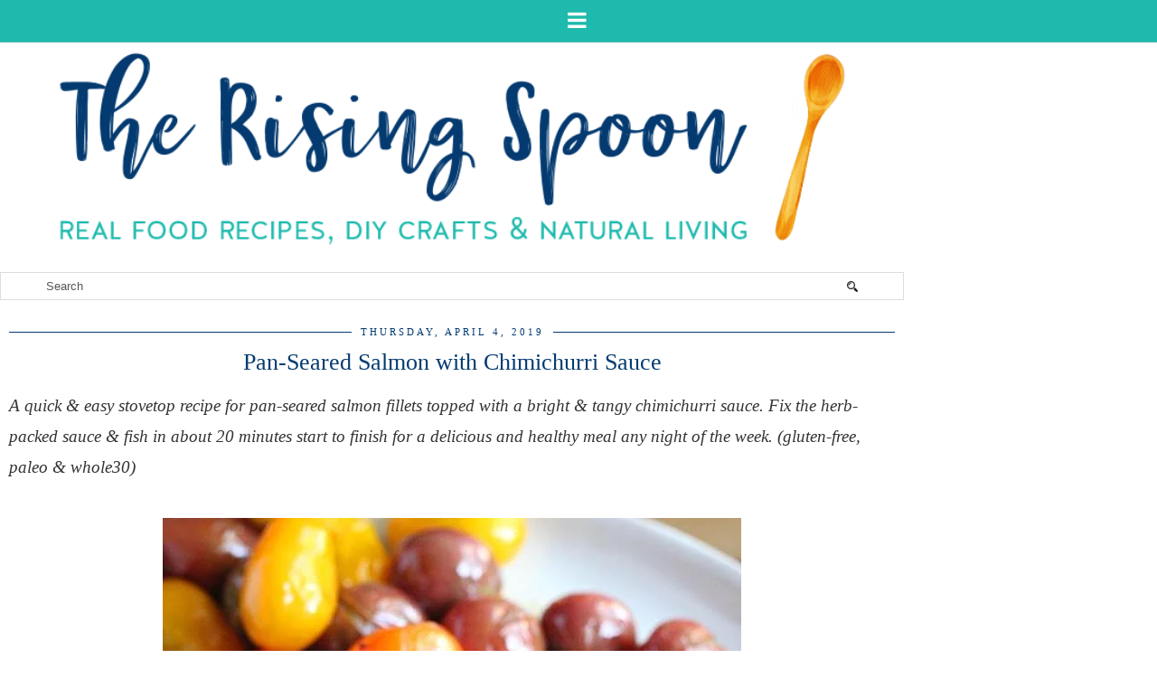

--- FILE ---
content_type: text/html; charset=UTF-8
request_url: https://www.therisingspoon.com/2019/04/pan-seared-salmon-with-chimichurri-sauce.html?m=1
body_size: 35373
content:
<!DOCTYPE html>
<html class='v2' dir='ltr' prefix='og: http://ogp.me/ns#' xmlns='http://www.w3.org/1999/xhtml' xmlns:b='http://www.google.com/2005/gml/b' xmlns:data='http://www.google.com/2005/gml/data' xmlns:expr='http://www.google.com/2005/gml/expr'>
<head>
<link href='https://www.blogger.com/static/v1/widgets/3772415480-widget_css_mobile_2_bundle.css' rel='stylesheet' type='text/css'/>
<link href='//ajax.googleapis.com' rel='dns-prefetch'/>
<link href='//fonts.googleapis.com' rel='dns-prefetch'/>
<link href='//cdnjs.cloudflare.com' rel='dns-prefetch'/>
<link href='//pipdigz.co.uk' rel='dns-prefetch'/>
<script data-cfasync='false' data-noptimize='1' src='//scripts.mediavine.com/tags/the-rising-spoon.js' type='text/javascript'></script>
<!-- Google tag (gtag.js) -->
<script async='async' src='https://www.googletagmanager.com/gtag/js?id=UA-34143401-1'></script>
<script>
  window.dataLayer = window.dataLayer || [];
  function gtag(){dataLayer.push(arguments);}
  gtag('js', new Date());

  gtag('config', 'UA-34143401-1');
</script>
<!-- Google Tag Manager -->
<script>(function(w,d,s,l,i){w[l]=w[l]||[];w[l].push({'gtm.start':
new Date().getTime(),event:'gtm.js'});var f=d.getElementsByTagName(s)[0],
j=d.createElement(s),dl=l!='dataLayer'?'&l='+l:'';j.async=true;j.src=
'https://www.googletagmanager.com/gtm.js?id='+i+dl;f.parentNode.insertBefore(j,f);
})(window,document,'script','dataLayer','GTM-5CB2DV3');</script>
<!-- End Google Tag Manager -->
<!-- Google tag (gtag.js) -->
<script async='async' src='https://www.googletagmanager.com/gtag/js?id=G-CERH6RJPW5'></script>
<script>
  window.dataLayer = window.dataLayer || [];
  function gtag(){dataLayer.push(arguments);}
  gtag('js', new Date());

  gtag('config', 'G-CERH6RJPW5');
</script>
<meta content='W36Al97-Cxnvw7xtrOhUybHHUI' name='alexaVerifyID'/>
<meta content='article' property='og:type'/>
<meta content='https://blogger.googleusercontent.com/img/b/R29vZ2xl/AVvXsEj2TrkATTQD4NoTbhpmxAo5yaM1MPlhuCgfyev_jNxJyedjBST_pGbWY3utR46KyNflHcjUpbOF9J1Z2QRtPGotTCTWgvIaga5v2-2F1a5yL_S8wuYcTrKTEt1IoTAtRi9O428AUmo2tps/s72-c/pan+seared+salmon+with+chimichurri+sauce.jpg' property='og:image'/>
<meta content='The Rising Spoon' property='og:site_name'/>
<meta content='A quick & easy stovetop recipe for pan-seared salmon fillets topped with a bright & tangy chimichurri sauce. Fix the herb-packed sauce & fish in about 20 minutes start to finish for a delicious and healthy meal any night of the week. (gluten-free, paleo & whole30)' property='og:description'/>
<meta content='Pan-Seared Salmon with Chimichurri Sauce' property='og:title'/>
<meta content='https://www.therisingspoon.com/2019/04/pan-seared-salmon-with-chimichurri-sauce.html?m=1' property='og:url'/>
<meta content='125faa5aa0c48ef7bb8d6d9641049a7f' name='p:domain_verify'/>
<meta content='IE=EmulateIE7' http-equiv='X-UA-Compatible'/>
<meta content='https://blogger.googleusercontent.com/img/b/R29vZ2xl/AVvXsEj2TrkATTQD4NoTbhpmxAo5yaM1MPlhuCgfyev_jNxJyedjBST_pGbWY3utR46KyNflHcjUpbOF9J1Z2QRtPGotTCTWgvIaga5v2-2F1a5yL_S8wuYcTrKTEt1IoTAtRi9O428AUmo2tps/s1600/pan+seared+salmon+with+chimichurri+sauce.jpg' property='og:image'/>
<script src='https://ajax.googleapis.com/ajax/libs/jquery/1.7.1/jquery.min.js' type='text/javascript'></script>
<meta content='width=device-width,initial-scale=1.0,minimum-scale=1.0,maximum-scale=1.0' name='viewport'/>
<meta content='text/html; charset=UTF-8' http-equiv='Content-Type'/>
<meta content='blogger' name='generator'/>
<link href='https://www.therisingspoon.com/favicon.ico' rel='icon' type='image/x-icon'/>
<link href='https://www.therisingspoon.com/2019/04/pan-seared-salmon-with-chimichurri-sauce.html' rel='canonical'/>
<link rel="alternate" type="application/atom+xml" title="The Rising Spoon - Atom" href="https://www.therisingspoon.com/feeds/posts/default" />
<link rel="alternate" type="application/rss+xml" title="The Rising Spoon - RSS" href="https://www.therisingspoon.com/feeds/posts/default?alt=rss" />
<link rel="service.post" type="application/atom+xml" title="The Rising Spoon - Atom" href="https://www.blogger.com/feeds/1081412181772027709/posts/default" />

<link rel="alternate" type="application/atom+xml" title="The Rising Spoon - Atom" href="https://www.therisingspoon.com/feeds/5395178463295739784/comments/default" />
<!--Can't find substitution for tag [blog.ieCssRetrofitLinks]-->
<link href='https://blogger.googleusercontent.com/img/b/R29vZ2xl/AVvXsEj2TrkATTQD4NoTbhpmxAo5yaM1MPlhuCgfyev_jNxJyedjBST_pGbWY3utR46KyNflHcjUpbOF9J1Z2QRtPGotTCTWgvIaga5v2-2F1a5yL_S8wuYcTrKTEt1IoTAtRi9O428AUmo2tps/s1600/pan+seared+salmon+with+chimichurri+sauce.jpg' rel='image_src'/>
<meta content='A quick & easy stovetop recipe for pan-seared salmon fillets topped with a bright & tangy chimichurri sauce. Fix the herb-packed sauce & fish in about 20 minutes start to finish for a delicious and healthy meal any night of the week. (gluten-free, paleo & whole30)' name='description'/>
<meta content='https://www.therisingspoon.com/2019/04/pan-seared-salmon-with-chimichurri-sauce.html' property='og:url'/>
<meta content='Pan-Seared Salmon with Chimichurri Sauce' property='og:title'/>
<meta content='A quick &amp; easy stovetop recipe for pan-seared salmon fillets topped with a bright &amp; tangy chimichurri sauce. Fix the herb-packed sauce &amp; fish in about 20 minutes start to finish for a delicious and healthy meal any night of the week. (gluten-free, paleo &amp; whole30)' property='og:description'/>
<meta content='https://blogger.googleusercontent.com/img/b/R29vZ2xl/AVvXsEj2TrkATTQD4NoTbhpmxAo5yaM1MPlhuCgfyev_jNxJyedjBST_pGbWY3utR46KyNflHcjUpbOF9J1Z2QRtPGotTCTWgvIaga5v2-2F1a5yL_S8wuYcTrKTEt1IoTAtRi9O428AUmo2tps/w1200-h630-p-k-no-nu/pan+seared+salmon+with+chimichurri+sauce.jpg' property='og:image'/>
<title>
Pan-Seared Salmon with Chimichurri Sauce | The Rising Spoon
</title>
<!-- <meta expr:content='data:blog.pageTitle' property='og:title'/> -->
<meta content='article' property='og:type'/>
<!-- <meta expr:content='data:blog.canonicalUrl' property='og:url'/> -->
<meta content='https://blogger.googleusercontent.com/img/b/R29vZ2xl/AVvXsEj2TrkATTQD4NoTbhpmxAo5yaM1MPlhuCgfyev_jNxJyedjBST_pGbWY3utR46KyNflHcjUpbOF9J1Z2QRtPGotTCTWgvIaga5v2-2F1a5yL_S8wuYcTrKTEt1IoTAtRi9O428AUmo2tps/s1600/pan+seared+salmon+with+chimichurri+sauce.jpg' property='og:image'/>
<meta content='The Rising Spoon' property='og:site_name'/>
<meta content='A quick & easy stovetop recipe for pan-seared salmon fillets topped with a bright & tangy chimichurri sauce. Fix the herb-packed sauce & fish in about 20 minutes start to finish for a delicious and healthy meal any night of the week. (gluten-free, paleo & whole30)' name='og:description'/>
<meta content='https://www.therisingspoon.com/?m=1' name='twitter:domain'/>
<meta content='Pan-Seared Salmon with Chimichurri Sauce' name='twitter:title'/>
<meta content='summary_large_image' name='twitter:card'/>
<meta content='https://blogger.googleusercontent.com/img/b/R29vZ2xl/AVvXsEj2TrkATTQD4NoTbhpmxAo5yaM1MPlhuCgfyev_jNxJyedjBST_pGbWY3utR46KyNflHcjUpbOF9J1Z2QRtPGotTCTWgvIaga5v2-2F1a5yL_S8wuYcTrKTEt1IoTAtRi9O428AUmo2tps/s1600/pan+seared+salmon+with+chimichurri+sauce.jpg' name='twitter:image'/>
<link href='//fonts.googleapis.com/css?family=Playfair+Display&subset=latin,latin-ext' rel='stylesheet' type='text/css'/>
<link href='https://pipdigz.co.uk/fonts/montserrat/style.css' rel='stylesheet' type='text/css'/>
<style id='page-skin-1' type='text/css'><!--
/*
-----------------------------------------------
Name: Holly & Weave
Designer: pipdig Ltd.
URL: https://www.pipdig.co/
Version: 2
License: Copyright 2016. All rights reserved.
*** Some of the assets in this template are tracked. ***
*** Any reproduction, copying or reselling of this template is not permitted. ***
-----------------------------------------------
<Group description="Background Color" selector="">
<Variable name="body.background.color" description="Background Color" type="color" default="#ffffff"/>
</Group>
<Group description="Page Text" selector="">
<Variable name="body.font" description="Font" type="font" default="normal normal 11px Verdana"/>
<Variable name="body.text.color" description="Text Color" type="color" default="#333333"/>
<Variable name="body.link.color" description="Link Color" type="color" default="#777777"/>
<Variable name="body.link.color.hover" description="Hover Color" type="color" default="#000000"/>
</Group>
<Group description="Blog Header" selector="">
<Variable name="header.text.font" description="Header Font" type="font" default="60px Playfair Display"/>
<Variable name="header.text.color" description="Header Color" type="color" default="#222222" />
<Variable name="tagline.font" description="Tagline Font" type="font" default="12px Verdana"/>
<Variable name="tagline.color" description="Tagline Color" type="color" default="#555555" />
</Group>
<Group description="Highlight boxes blockquote" selector="">
<Variable name="block1color" description="Box 1 Background Color" type="color" default="#000000"/>
<Variable name="block2color" description="Box 2 Background Color" type="color" default="#999999"/>
</Group>
<Group description="Homepage Styling" selector="">
<Variable name="homepage.post.title.font" description="Post Title Font" type="font" default="30px Playfair Display"/>
<Variable name="homepage.date.font" description="Post Subtitles Font" type="font" default="11px Quicksand"/>
<Variable name="homepage.date.color" description="Text Color" type="color" default="#222222"/>
<Variable name="homepage.post.title.color" description="Post title Color" type="color" default="#111111" />
</Group>
<Group description="Post Slider" selector="">
<Variable name="slider.title.font" description="Slider Title Font" type="font" default="26px Playfair Display"/>
<Variable name="slider.text.color" description="Slider Text Color" type="color" default="#000000"/>
</Group>
<Group description="Post Text sizes and colors" selector="">
<Variable name="post.title.font" description="Font" type="font" default="26px Playfair Display"/>
<Variable name="title.h2" description="h2 size" type="length" min="10px" max="100px" default="24px"></Variable>
<Variable name="title.h3" description="h3 size" type="length" min="10px" max="100px" default="24px"></Variable>
<Variable name="title.h4" description="h4 size" type="length" min="10px" max="100px" default="24px"></Variable>
<Variable name="title.h5" description="h5 size" type="length" min="10px" max="100px" default="24px"></Variable>
<Variable name="title.h6" description="h6 size" type="length" min="10px" max="100px" default="24px"></Variable>
<Variable name="post.title.color" description="Color" type="color" default="#111111" />
<Variable name="post.title.color.hover" description="Hover Color" type="color" default="#999999" />
<Variable name="post.text" description="text size" type="length" min="16px" max="50px" default="24px"></Variable>
</Group>
<Group description="List space" selector="">
<Variable name="bottomlist" description="Space between items" type="length" min="10px" max="80px" default="35px"></Variable>
<Variable name="leftlist" description="Space at left of the list" type="length" min="10px" max="50px" default="15px"></Variable>
</Group>
<Group description="Read More Buttons" selector="">
<Variable name="read.more.font" description="Font" type="font" default="11px Montserrat"/>
<Variable name="read.more.text.color" description="Text Color" type="color" default="#ffffff"/>
<Variable name="read.more.bg.color" description="Background Color" type="color" default="#000000"/>
</Group>
<Group description="Date Header" selector="">
<Variable name="date.header.font" description="Font" type="font" default="10px Montserrat"/>
<Variable name="date.header.color" description="Text Color" type="color" default="#222222"/>
</Group>
<Group description="Navbar" selector="">
<Variable name="navbar.text.font" description="Navbar Font" type="font" default="11px Montserrat"/>
<Variable name="navbar.text.color" description="Navbar Text Color" type="color" default="#000000"/>
<Variable name="navbar.text.color.hover" description="Navbar Text Hover Color" type="color" default="#999999" />
<Variable name="navbar.background.color" description="Navbar Background Color" type="color" default="#ffffff"/>
</Group>
<Group description="Widgets" selector="">
<Variable name="widget.title.font" description="Widget Title Font" type="font" default="12px Montserrat"/>
<Variable name="widget.title.text.color" description="Widget Title Color" type="color" default="#000000"/>
<Variable name="main.border.color" description="Border Color" type="color" default="#111111"/>
</Group>
<Group description="Social Icons" selector="">
<Variable name="socialz.color" description="Social Icon Color" type="color" default="#000000"/>
<Variable name="socialz.color.hover" description="Social Icon Hover Color" type="color" default="#999999"/>
</Group>
*/
body, .body-fauxcolumn-outer {
background: #ffffff;
font: normal normal 16px Verdana;
color: #333333;
padding: 0;
}
/*
html body .region-inner {
min-width: 0;
max-width: 100%;
width: auto;
}
*/
a:link {
text-decoration:none;
color: #033b70;
transition: all 0.25s ease-out; -moz-transition: all 0.25s ease-out; -webkit-transition: all 0.25s ease-out;
max-width: 100%;
}
a:visited {
text-decoration:none;
color: #033b70;
}
a:hover {
text-decoration:none;
color: #033b70;
}
.post-body a {
text-decoration:none;
color: #0458a8;
margin:0 !important;
transition: all 0.25s ease-out; -moz-transition: all 0.25s ease-out; -webkit-transition: all 0.25s ease-out;
}
.post-body a:hover {
color: #ed6905;
}
.navbar,.Navbar,.Attribution{display:none;}
#header-inner{padding-top:30px ;background-position: center top !important;}
.body-fauxcolumn-outer .fauxcolumn-inner {
background: transparent none repeat scroll top left;
_background-image: none;
}
.body-fauxcolumn-outer .cap-top {
position: absolute;
z-index: 1;
height: 400px;
width: 100%;
}
.body-fauxcolumn-outer .cap-top .cap-left {
width: 100%;
background: transparent none repeat-x scroll top left;
_background-image: none;
}
.content-outer {
margin-bottom: 1px;
}
.content-inner {
background-color: #ffffff;
padding: 0;
}
#crosscol.section{margin:0;}
.socialz {text-align:center}
.socialz a {color: #033b70; margin: 0 9px; font-size: 22px;-webkit-transition: all 0.25s ease-out; -moz-transition: all 0.25s ease-out; -ms-transition: all 0.25s ease-out; -o-transition: all 0.25s ease-out;transition: all 0.25s ease-out;}
.socialz a:hover {color: #999999;}
#socialz-top {
float: right;
margin-right: 10px;
}
#socialz-top a {
display: inline-block;
color: #ffffff;
padding: 12px 5px;
}
#socialz-top a:hover {
color: #0458a8;
}
.slicknav_nav .socialz-top-mobile a {
display: inline-block;
margin: 0 5px;
padding-left: 5px;
padding-right: 5px;
font-size: 18px;
}
.addthis_toolbox {font:normal normal 13px Verdana;font-size: 14px,sans-serif;letter-spacing:1px;margin-top:23px;color:#333333}
.addthis_toolbox a{color:#033b70;font-size:16px;margin-right:8px;transition: all 0.2s ease-out; -o-transition: all 0.2s ease-out; -moz-transition: all 0.2s ease-out; -webkit-transition: all 0.2s ease-out;}
.addthis_toolbox a:hover{color:#999999}
.post-share-buttons.goog-inline-block {display: none;}
.addthis_toolbox .sharez {margin-right: 60px;}
.post-labels {
margin-top: 5px;
}
.tr-caption-container {table-layout: fixed; width: 100%;}
.sidebar h2, .foot h2, .sidebar .title, .foot .title, .BlogArchive h2, #HTML393 h2 {
font: normal normal 13px Verdana;
color: #033b70;
border-top:1px solid #033b70;
letter-spacing: 2px;
text-align: center;
text-transform: uppercase;
padding:0;
margin-bottom:0;
}
.sidebar h2 span, .foot h2 span, .sidebar .title span, .foot .title span, .BlogArchive h2 span, #HTML393 h2 span {
position: relative;
display:inline-block;
top:-15px;
background: #ffffff;
padding:8px 10px 0;
}
.status-msg-wrap{margin: 30px auto !important;font-size:100%;}
.status-msg-body{font:10px arial, sans-serif;text-transform:uppercase;letter-spacing:1px;color:#666;}
.status-msg-border{border:1px solid #fff; opacity:0.25;}
.status-msg-bg{background-color:#ffffff}
.post-body h2, .post-body h3, .post-body h4, .post-body h5, .post-body h6 {font:normal normal 26px Verdana;font-weight:bold;margin: 25px 0;}
.post-body h2 {font-size:24px}
.post-body h3 {font-size: 21px}
.post-body h4 {font-size: 18px}
.post-body h5 {font-size: 16px}
.post-body h6 {font-size: 15px}
.pipdig_main_post_snippet .more, .jump-link > a {
box-sizing: border-box;
background: #000000;
color: #ffffff;
display: block;
padding: 8px 0;
position: relative;
text-align: center;
text-decoration: none !important;
text-transform: uppercase;
top: 10px;
width: 100%;
letter-spacing: 2px;
font:normal bold 18px Verdana;
}
.pipdig_main_post_snippet .more:hover, .jump-link > a:hover{
background: #000000;
color: #ffffff !important;
opacity: .7;
}
.pipdig_main_post_snippet .jump-link {
margin-top: 15px;
}
.post_here_link {display:none;}
.linkwithin_outer {
display: none;
}
#git_title > span,#git_title_bar span {font:normal normal 26px Verdana;font-size:16px;letter-spacing: 2px;text-transform: uppercase;font-weight:400 !important}
#git_wrapper_0, #git_wrapper_1, #git_wrapper_2, #git_wrapper_3, #git_wrapper_4, #git_wrapper_5, #git_wrapper_6, #git_wrapper_7, #git_wrapper_8, #git_wrapper_29, #git_wrapper_10, #git_wrapper_11, #git_wrapper_12  {
border:none !important;
}
.gslide_img {padding:0 !important;border:none !important;}
.gslide{transition: all 0.25s ease-out; -moz-transition: all 0.25s ease-out; -webkit-transition: all 0.25s ease-out;}
.gslide:hover{opacity:.7}
/* Header
----------------------------------------------- */
.header-outer {
}
.Header .title {
font: 60px Playfair Display;
color: #222222;
text-align:center;
letter-spacing:-1px;
margin: 10px 0 25px;
}
#Header1_headerimg{margin:15px auto 35px;}
.Header .title a {
color: #222222;
}
.Header .description {
font:12px Verdana;
text-transform:uppercase;
letter-spacing:2px;
color: #555555;
text-align:center;
margin-top:-10px;
}
.header-inner .Header .titlewrapper {
padding: 0 0 10px;
}
.header-inner .Header .descriptionwrapper {
padding: 0 0;
display:none;
}
/* Tabs
----------------------------------------------- */
.slicknav_menu{display:none;background: #1ebaad;}
.tabs .widget ul, .tabs .widget ul {overflow:visible;}
nav {
margin: 0 auto;
text-align: left;
line-height:0;
opacity:.93;
z-index:8;
}
.navdiv{
font: normal normal 12px Verdana;
border-bottom:1px solid #1ebaad;
background:#1ebaad;
width: 100%;
text-transform: uppercase;
letter-spacing: 1.5px;
position: fixed;
top:0;
left:0;
z-index:9;
}
.navdiv a{
color: #ffffff;
transition: all 0.25s ease-out; -moz-transition: all 0.25s ease-out; -webkit-transition: all 0.25s ease-out;
}
/* Phil */
.dropdown {
width: 100%;
}
nav ul ul {
padding: 0;
top: 100%;
visibility: hidden;
opacity: 0;
-moz-transition: all 0.25s ease-out; -webkit-transition: all 0.25s ease-out; transition: all 0.25s ease-out;
}
nav ul li:hover > ul {
visibility: visible;
opacity: 1;
}
nav ul ul li {
display: none;
}
nav ul li:hover > ul li {
display: block;
}
nav ul {
list-style: none;
position: relative;
display: inline-table;
margin:0;
padding:0;
line-height:1.4em;
}
nav ul:after {
content: ""; clear: both; display: block;
}
nav ul li {
float: left;
z-index: 5000;
text-align: left;
}
nav ul a:hover {
color: #0458a8;
}
nav ul li a {
display: block;
padding: 12px 20px;
color: #ffffff;
text-decoration: none;
}
nav ul ul {
padding: 0;
position: absolute;
top: 100%;
}
nav ul ul li {
float: none !important;
position: relative;
}
nav ul ul li a {
padding: 10px 20px;
color: #ffffff;
background: #1ebaad;
text-align: left;
}
nav ul ul li a:hover {
color: #0458a8;
}
nav ul ul ul {
position: absolute;
left: 100%;
top:0;
}
/* Columns
----------------------------------------------- */
.main-outer {
border-top: 0 solid transparent;
}
.fauxcolumn-left-outer .fauxcolumn-inner {
border-right: 1px solid transparent;
}
.fauxcolumn-right-outer .fauxcolumn-inner {
border-left: 0px solid transparent;
}
.sidebar {
margin:0 0 0 20px;
text-align:center;
}
/* Headings
----------------------------------------------- */
h2 {
margin: 0 0 1em 0;
color: #333333;
}
/* Widgets
----------------------------------------------- */
.widget {
margin: 25px 0;
}
.widget .zippy {
color: #cecece;
}
.widget .popular-posts ul {
list-style: none;
padding:0;
}
.FeaturedPost .post-summary {
margin-top: 0;
}
.FeaturedPost .post-summary h3 {
font: normal normal 26px Verdana;
font-size: 18px;
}
.tabs-inner{padding:0;}
.AdSense{overflow:hidden}
#HTML491{margin:0 1%;padding:10px 0;}
.cycle-slideshow{width:100%;height:400px;display:block;text-align:center;z-index:0;overflow:hidden;margin:0}
.cycle-slideshow ul{width:100%;height:100%;height:100vh;padding:0}
.cycle-slideshow li{width:100%;height:100%;margin:0;padding:0}
.cycle-prev, .cycle-next{position:absolute;top:0;width:11%;opacity:0;z-index:800;height:100%;cursor:pointer;-moz-transition: all 0.25s ease-out; -webkit-transition: all 0.25s ease-out; transition: all 0.25s ease-out;}
.cycle-prev{left:0;background:url('https://pipdigz.co.uk/slider_left.png') 50% 50% no-repeat;}
.cycle-prev:hover,.cycle-next:hover {opacity: 1;}
.cycle-next{right:0;background:url('https://pipdigz.co.uk/slider_right.png') 50% 50% no-repeat}
.slide-inside{display:table;vertical-align:middle;height:100%;padding:0;background:transparent;}
.slide-title,.slide-title a:hover{display:table-cell;vertical-align:middle}
.slide-h2{display:block;font:26px Playfair Display;color:#000000;letter-spacing:0;margin-bottom:15px;z-index:9;line-height:1.2;}
.slide-image{background-size:cover;background-attachment:scroll;background-position:center 11%;height:100%;width:100%}
.slide-container{border: 1px solid #fff;display:block;padding:0;color:#000000;letter-spacing:0;width:50%;margin:0 auto;padding:15px;background:rgba(255,255,255,.75);box-sizing: border-box;}
.slide-more{text-transform:uppercase;font:normal bold 18px Verdana;color:#ffffff;letter-spacing:2px;padding:12px 20px;margin:25px auto 10px;display:inline-block;background:#000000;transition:all .25s ease-out;-o-transition:all .25s ease-out;-moz-transition:all .25s ease-out;-webkit-transition:all .25s ease-out}
.slide-more:hover{background:#000000;color:#ffffff}#crosscol-overflow {margin:0;}
.slide-resume{display: block;}
.grid_post_border {
margin: 0 1%;
border-top: 1px solid #033b70;
}
.pipdig_main_post {
margin: 1% 0 1% 1%;
position: relative;
}
.pipdig_grids {
float: left;
margin: 1.5em 1%;
overflow: hidden;
}
.pipdig_grids.pipdig_lefty {
width: 43%;
}
.pipdig_grids.pipdig_righty {
width: 53%;
}
.pipdig_grids_text_wrapper {
padding: 0;
}
.pipdig_grids_img_wrapper {
position: relative;
padding-right: 10px;
}
.pipdig_grids_img {
display: block;
width: 100%;
height: auto;
padding-bottom: 70px;
background-size: cover;
background-repeat: no-repeat;
background-position: center top;
-moz-transition: all 0.25s ease-out; -webkit-transition: all 0.25s ease-out; transition: all 0.25s ease-out;
}
.pipdig_grids_img:hover {
opacity: .8;
}
.pipdig_grid_title h2 {
color: #033b70;
font: normal normal 26px Verdana;
letter-spacing: -1px;
margin: 10px 0 15px;
line-height: 1.15;
}
.pipdig_grid_date, .pipdig_grid_comments{
margin: 20px 0;
font: normal normal 10px Quicksand;
text-transform: uppercase;
letter-spacing: 1px;
}
.pipdig_grid_comments{
text-align: right;
font-size: 14px;
}
.pipdig_grid_location, .pipgid_grid_date {
font: normal normal 10px Quicksand;
color:#033b70;
text-transform: uppercase;
letter-spacing: 1px;
}
.pipdig_grid_location a {
display: inline-block;
padding: 0;
color: #333333;
margin: 0 15px 0 0;
}
.pipdig_grid_location a .fa {
font-size: 20px;
position: relative;
top: -4px;
}
.pipdig_grid_snippet {
margin-bottom: 20px;
}
.pipdig_main_post_title {
position: absolute;
top: 20px;
left: 0;
padding: 10px;
background: #ffffff;
font: normal normal 26px Verdana;
text-transform: uppercase;
letter-spacing: 1px;
margin: 0;
}
.pipdig_main_post_snippet {
position: absolute;
bottom: 20px;
left: 0;
padding: 10px;
background: #ffffff;
}
.item-thumbnail-only {
position: relative;
}
.PopularPosts .item-thumbnail {float:none;margin:0;}
.PopularPosts .item-title {
font: normal normal 26px Verdana;
font-size: 18px;
letter-spacing: 0;
position: absolute;
width: 80%;
left: 10%;
right: 10%;
bottom: 0;
margin: 0 auto;
background: #ffffff;
padding: 5px 0;
box-sizing: border-box;
border-left: 5px solid #ffffff;
border-right: 5px solid #ffffff;
}
.PopularPosts img{width:100%;height:auto;transition: all 0.25s ease-out; -moz-transition: all 0.25s ease-out; -webkit-transition: all 0.25s ease-out;}
.PopularPosts img:hover{opacity:.7;}
.popular-posts .item-snippet {display: none;}
.widget.Stats {
text-align: center;
}
.sidebar ul {padding:0}
.sidebar li {list-style:none}
.sidebar .PageList ul li a, .sidebar .Label ul li a {
background:#ffffff;
display:block;
padding: 4px 0;
font: normal normal 13px Verdana; font-size: 11px;
letter-spacing: 1px;
text-transform:uppercase;
transition: all 0.25s ease-out; -moz-transition: all 0.25s ease-out; -webkit-transition: all 0.25s ease-out;
}
.sidebar .PageList ul li a:hover, .sidebar .Label ul li a:hover {
background: #111;
color: #fff;
}
.widget img {
max-width: 100%;
height:auto;
}
.widget-content li {list-style:none;}
/* Posts
----------------------------------------------- */
h2.date-header {
font: normal normal 12px Verdana;
color: #033b70;
height:3px;
letter-spacing: 2px;
margin: 0 !important;
text-align:center;
border-top: 1px solid #033b70;
}
.date-header span {
background: #ffffff;
padding: 0 10px;
position: relative;
top: -7px;
letter-spacing:2.5px;
text-transform:uppercase;
}
.status-msg-wrap{margin:0 auto 30px !important;font-size:100%;}
.main-inner {
padding-top: 10px;
padding-bottom: 20px;
}
.main-inner .column-center-inner {
padding: 0 0;
}
.main-inner .column-center-inner .section {
margin: 0 .5%;
}
.post {
margin: 0 0 55px 0;
}
.comments h4 {
font: normal normal 26px Verdana;
color:#033b70;
letter-spacing:0;
margin: .5em 0 0;
font-size: 140%;
}
.post-title{
font: normal normal 26px Verdana;
color: #033b70;
margin: .75em 0 0;
text-align:center;
letter-spacing:0;
}
.post-title a{
text-decoration:none;
color:#033b70;
}
.post-title a:hover {
color:#ed6905;
}
html .post-body {font-size: 19px;
line-height: calc(19px * 1.8);
position: relative;
text-align:left;
}
.post-body img{max-width:100%;height:auto;padding:0 !important;margin:5px 0 0 0;}
.post-body img,
.post-body img, .post-body .tr-caption-container {padding: 5px;}
/* extra code by cyball */
.widget .post-body ul li, .widget .post-body ol li{margin-bottom:18px}
.widget .post-body ul, .widget .post-body ol {padding-left:25px;margin-top:18px;margin-bottom:25px;}
.widget .post-body ol > li::marker {font-weight: bold;}
blockquote.block1{background-color:#033b70}
blockquote.block2{background-color:#999999}
/* end */
.post-body .tr-caption-container {color: #333333;}
.post-body .tr-caption-container img {
padding: 0;
background: transparent;
border: none;
width:100%;
height: auto;
}
.post-header {
margin: 0 0 1em;
line-height: 1.6;
font-size: 90%;
}
.post-footer {
margin: 20px -2px 0;
line-height: 1.6;
font: normal normal 12px Verdana; font-size: 10px;
text-transform:uppercase;
letter-spacing: 1px;
display:inline-block;
}
#comments .comment-author {
padding-top: 1.5em;
border-top: 1px solid transparent;
background-position: 0 1.5em;
}
#comments .comment-author:first-child {
padding-top: 0;
border-top: none;
}
.avatar-image-container {
margin: .2em 0 0;
}
input.gsc-input {width:97% !important; padding:5px 6px !important; font:10px arial,sans-serif; text-transform:uppercase; letter-spacing:1px;transition: all 0.25s ease-out; -moz-transition: all 0.25s ease-out; -webkit-transition: all 0.25s ease-out;}
input.gsc-input:focus{border-color:#f3f3f3;}
input.gsc-search-button {padding: 4px; font:10px Montserrat,sans-serif; text-transform:uppercase; letter-spacing:1px; border:1px solid #111; background: #111; color:#fff; cursor: pointer;}
.follow-by-email-submit{border:1px solid #111 !important; background:#111 !important; color:#fff !important; border-radius: 0 !important;text-transform:uppercase; font:10px Montserrat,sans-serif !important; letter-spacing:1px}
.follow-by-email-address{border:1px solid #ddd !important;transition: all 0.25s ease-out; -moz-transition: all 0.25s ease-out; -webkit-transition: all 0.25s ease-out;}
.follow-by-email-address:focus{border-color:#f3f3f3;}
.FollowByEmail .follow-by-email-inner .follow-by-email-submit {width: 64px;}
/* Comments
----------------------------------------------- */
.comments .comments-content .icon.blog-author {
background-repeat: no-repeat;
background-image: url([data-uri]);
background-size: 16px 16px;
}
.comments .comments-content .loadmore a {
border-top: 1px solid #033b70;
border-bottom: 1px solid #033b70;
}
.comments .comment-thread.inline-thread {
background: #ffffff;
}
.comments .continue {
border-top: 1px dotted #ddd;
}
/* Accents
---------------------------------------------- */
.section-columns td.columns-cell {
border-left: 0;
}
.blog-pager-older-link, .home-link, .blog-pager-newer-link {
background: #ffffff;
padding: 0;
}
#blog-pager-newer-link {
text-align: left;
width: 50%;
float: left;
}
#blog-pager-older-link {
text-align: right;
width: 50%;
float: right;
}
.blog-pager a{font: normal normal 13px Verdana; font-size: 13px;color: #333333;text-transform:uppercase;letter-spacing:2px;-webkit-transition: all 0.25s ease-out; -moz-transition: all 0.25s ease-out; -ms-transition: all 0.25s ease-out; -o-transition: all 0.25s ease-out;transition: all 0.25s ease-out;}
.blog-pager a:hover{opacity:.5;}
.blog-pager a span {
font-size: 13px;
line-height: 1.3;
letter-spacing: 0;
display:block;
margin-top: 5px;
}
.blog-feeds, .post-feeds {
font: normal normal 13px Verdana; font-size: 10px;
letter-spacing: 2px;
text-transform: uppercase;
margin-top:30px;
text-align: center;
display: none;
}
#searchform fieldset{margin:0;padding:5px 0;background:#ffffff;border:1px solid #ddd;color:#666;}
#searchform fieldset:hover{border-color:#aaa}
#s{background:transparent;background:url(//pipdigz.co.uk/icon_search_black.png) no-repeat scroll right 2px / 12px auto transparent;border:0;color:#555;float:left;margin:2px 5%;padding:0 10% 0 0;width:80%}
back-top{
color: #0458a8;
background: transparent;
line-height: 100%;
display: inline-block;
position: fixed;
right: 35px;
bottom: 65px;
z-index: 10002;
}
#pipdigem {
width: 100%;
display: block;
margin: 0;
line-height: 0;
height: auto;
}
#pipdigem img {
height: auto;
width: 100%;
}
#pipdigem a {
padding: 0px;
margin: 0px;
display: inline-block;
position:relative;
}
#pipdigem li {
width: 12.5%;
display: inline-block;
margin: 0px !important;
padding: 0px !important;
}
#pipdigem .insta-likes {
width: 100%;
height: 100%;
margin-top: -100%;
opacity: 0;
text-align: center;
letter-spacing: 1px;
background: rgba(255, 255, 255, 0.55);
position: absolute;
font: normal normal 10px Montserrat, Arial, sans-serif;
color: #222;
line-height: normal;
transition: all 0.35s ease-out; -o-transition: all 0.35s ease-out; -moz-transition: all 0.35s ease-out; -webkit-transition: all 0.35s ease-out;
}
#pipdigem a:hover .insta-likes {
opacity:1;
}
.related-posts {
width: 100%;
margin: 2em 0;
float: left;
text-align: center;
}
.related-posts h3 {
margin-bottom: 10px;
color: #033b70;
font: normal normal 26px Verdana;
color: #033b70;
font-size: 140%;
text-align: center;
}
.related-posts ul li {
list-style: none;
margin: 0 5px;
display: inline-block;
vertical-align: top;
text-align: center;
border: none;
}
.related-posts a:hover {
transition: all 0.25s ease-out; -moz-transition: all 0.25s ease-out; -webkit-transition: all 0.25s ease-out;
}
.related-posts a:hover {
opacity: .75;
}
.comments .comment .comment-actions a {
font: 10px Montserrat, sans-serif;
letter-spacing: 1px;
margin-right: 4px;
text-transform: uppercase;
}
.comments .comment .comment-actions a:hover {
text-decoration: none;
}
.footer-outer {
background: #ffffff;
}
.back-to-top {
display:none;
position: fixed ;
bottom: 2em;
right: 0px;
text-decoration: none;
color: #000000;
background-color: rgba(235, 235, 235, 0.80);
font-size: 14px;
padding: 1em;
}
.back-to-top:hover {
background-color: rgba(135, 135, 135, 0.50);
text-decoration:none;
color:#ffffff;
}
back-top .fa {font-size: 30px;}
back-top a, back-top a:hover,back-top a:focus{color:#ed6905;padding:5px;display:block;}
.credit{position:relative;bottom:0;background:#48b7ad;padding:12px 0;width:100%;text-align:center;color:#fff;font:10px Montserrat,arial,sans-serif;letter-spacing: 2px;text-transform:uppercase}
.credit a{color:#fff;text-decoration:none;}
.credit a:hover{color:#ed6905;text-decoration:none;}
#cookies-nom {font: 10px arial, sans-serif;color:#666}
body.mobile  {background:#fff;}
.mobile .body-fauxcolumn-outer {background: transparent none repeat scroll top left;}
.mobile .body-fauxcolumn-outer .cap-top {background-size: 100% auto;}
.mobile .Header .title {font-size:40px;margin-bottom:20px;margin-top:20px;}
body.mobile .AdSense {margin: 0 -0;}
.mobile .main-inner .column-center-inner .section {margin: 0;}
.mobile-date-outer{border:0}
html .main-inner .date-outer{margin-bottom:25px}
.mobile .date-header{text-align:center;border-top:1px solid #033b70;}
.mobile .date-header span {padding: 0.1em 10px;margin: 0 -10px;font: normal normal 12px Verdana; font-size: 11px;letter-spacing:3px;color:#033b70;background:#fff;position:relative;top:-8px;}
.mobile .post-title {margin: 15px auto 0;}
.mobile #header-inner {padding-top:0;padding-bottom:0}
.mobile-index-title {font: normal normal 26px Verdana; font-size: 16px;text-transform:uppercase;letter-spacing:2px;color:#222;;margin:0;width:92%;}
.mobile .blog-pager {background: transparent none no-repeat scroll top center;}
.mobile .footer-outer {border-top: none;}
.mobile .main-inner, .mobile .footer-inner {background-color: #ffffff;}
.mobile-index-contents {color: #333333;margin-right:0;}
.mobile-link-button {border-radius:0;}
.mobile-link-button a:link, .mobile-link-button a:visited {color: #ffffff;}
.mobile #blog-pager a {font:normal normal 13px Verdana,serif;font-size:13px;color:#333333;}
.mobile .blog-pager-newer-link, .mobile .blog-pager-older-link {background: none;}
.mobile .blog-pager-older-link .fa, .mobile .blog-pager-newer-link .fa{font-size: 40px;}
.mobile .mobile-navz .fa{font-size:30px;}
.mobile .entry-title{text-align:center;font: normal normal 26px Verdana;}
.mobile-desktop-link {margin-top: 60px}
.mobile-desktop-link a {color:#333333 !important;}
.mobile .topbar,.mobile #uds-searchControl {display:none;}
.mobile .navdiv {display:none;}
.mobile #Header1_headerimg {margin: 20px auto; max-width: 90%;}
.mobile .PageList {display:inline;}
.mobile-index-thumbnail{float:none;margin: 5px 0;}
.mobile-index-thumbnail img {width:100% !important;height:auto;}
.mobile .description {display:none;}
.mobile #PageList1,.mobile #HTML100,.nav-menu, .mobile #cookies-nom {display:none;}
.mobile .slicknav_menu{display:block}
.mobile .comment-link {position: relative;text-align: center;top: 15px;font: normal normal 13px Verdana; font-size: 11px; letter-spacing:1px; text-transform: uppercase;}
.mobile .more{text-align:center; border: 1px solid #48b7ad ; padding: 10px 5px; background:#1ebaad; }
html .mobile-index-contents .post-body {font-size: 100%;padding-bottom: 20px;}
.mobile .a:link {
text-decoration:none;
color: #033b70;
transition: all 0.25s ease-out; -moz-transition: all 0.25s ease-out; -webkit-transition: all 0.25s ease-out;
max-width: 100%;
}
.mobile .a:visited {
text-decoration:none;
color: #033b70;
}
.mobile .a:hover {
text-decoration:none;
color: #000;
}
.mobile .addthis_toolbox {float:none}
.slicknav_nav {font:normal normal 12px Verdana; font-size: 15px;}
.slicknav_menu .slicknav_menutxt{font: normal normal 12px Verdana;font-size:16px;color: #ffffff;}
.slicknav_nav a {color: #ffffff;}
.slicknav_menu .slicknav_icon-bar{background-color:#ffffff;}
#cookieChoiceInfo {display: none;}
.mobile #footer-1 {text-align: center;padding: 0 15px;}
#HTML519, #HTML927 {display: none}
.slicknav_icon{display:none}
.addthis_button_stumbleupon {display: none}
#pipdigem-footer-section {
margin: 0;
}
#HTML927 {
text-align: center;
margin: 0;
padding: 10px;
background: #111;
color: #fff;
}
#HTML927 a {
color: #fff;
}
#ig_footer_banner a {
font: italic 24px Playfair Display;
text-transform: none;
}
#ig_footer_banner a span {
text-transform: uppercase;
letter-spacing: 2px;
font-style: normal;
}
.section:last-child .widget:last-child {
margin-bottom: 25px;
}
#featured-cats {
margin: 0 auto;
}
#Image700, #Image701, #Image702 {
width: 31.333333333%;
display: inline-block;
}
#Image700 {
margin: 1% 2% 1% 1%;
}
#Image701 {
margin: 1% 0 1%;
}
#Image702 {
margin: 1% 0 1% 2%;
}
.featured_cat_image {
position: relative;
}
.featured_cat_image a:hover {
opacity: .63;
}
.featured_cat_image .featured_cat_overlay {
position: absolute;
top: 50%;
left: 50%;
transform: translate(-50%, -50%);
width: 60%;
padding: 13px 0;
text-align: center;
color: #000;
background: rgba(255,255,255,.85);
border: 1px solid #fff;
box-sizing: border-box;
}
.featured_cat_overlay h3 {
font: normal normal 13px Verdana;
text-transform: uppercase;
letter-spacing: 2px;
}
.featured_cat_caption {
}
#HTML393 {
margin-left: 1%;
margin-right: 1%;
padding-bottom: 10px;
border-bottom: 1px solid #033b70;
}
.mobile #Image700, .mobile #Image701, .mobile #Image702 {
width: 94.55555%;
margin: 10px;
}
.mobile .cycle-slideshow {
height: 300px;
}
.mobile .slide-resume {
display: none;
}
.mobile .slide-inside {
width: 100%;
}
.signature {
background: #fbfbfc url(https://blogger.googleusercontent.com/img/b/R29vZ2xl/AVvXsEhuFFNRjcT_JvjQumFtXi-U_9Rmrbpn8B33wRojhclUgXQENyv6TQuLO5S_cBiUx4F-6b1xq072FdgTMpHlQDit7ZJQgbcWcsreQTEd9p-Ratdyw_jmld03EcDq6hXuLs0_Tr2_nfmcXPs/s1600/Elaina-Newton-About-The-Author-Profile-Picture-The-Rising-Spoon-End-of-Post.png) left no-repeat;
width: 180px;
height: auto;
}
.sig-content {
width: 200px;
font-family: Verdana, sans-serif;
font-size: 10px;
padding-left: 175px;
padding-top: 20px;
position: relative;
color: black;
}
.sig-content a {
color: #d2770c;
text-decoration: underline;
}
.signature {
background: #fbfbfc url(https://blogger.googleusercontent.com/img/b/R29vZ2xl/AVvXsEhuFFNRjcT_JvjQumFtXi-U_9Rmrbpn8B33wRojhclUgXQENyv6TQuLO5S_cBiUx4F-6b1xq072FdgTMpHlQDit7ZJQgbcWcsreQTEd9p-Ratdyw_jmld03EcDq6hXuLs0_Tr2_nfmcXPs/s1600/Elaina-Newton-About-The-Author-Profile-Picture-The-Rising-Spoon-End-of-Post.png) left no-repeat;
width: 750px;
height: auto;
}
.sig-content {
width: 475px;
font-family: Verdana, sans-serif;
font-size: 1.25em;
padding-left: 170px;
padding-top: .3em;
position: relative;
color: black;
}
.sig-content a {
color: #d2770c;
text-decoration: underline;
}
/* www.anyonita-nibbles.co.uk Automatically Updating Visual Recipe Index CSS Start */
.tb911rp-gallery {padding:10px; clear:both;}
.tb911rp-gallery:after {content: "";display: table;clear: both;}
.tb911rp-gallery .tb911-item a {position: relative;float:left;margin: 0 15px 15px 0 !important;text-decoration:none;}
.tb911rp-gallery .tb911-item .ptitle {background: rgba(0, 0, 0, 0.5); background: #7f7f7f\9; display: block; clear: left; font-size: 15px; line-height:1.3em; height: 2.6em; position: absolute; text-align: left; bottom: 10%; color:#fff; padding:2px 5px; word-wrap: break-word; overflow:hidden;}
.tb911rp-gallery a img {background: #eee; float: left; padding: 5px; box-shadow: 1px 1px 3px rgba(0, 0, 0, 0.5); -moz-box-shadow: 1px 1px 3px rgba(0, 0, 0, 0.5); -webkit-box-shadow: 1px 1px 3px rgba(0, 0, 0, 0.5); transition: background-color 0.4s; -webkit-transition: background-color 0.4s; -moz-transition: background-color 0.4s;}
.tb911rp-gallery a:hover img {background: #ee7e22;}
/* www.anyonita-nibbles.co.uk Automatically Updating Visual Recipe Index CSS End */
.breadcrumbs {
padding:5px 5px 5px 0px;
margin: 0px 0px 15px 0px;
font-size:95%;
line-height: 1.4em;
}
.jump-link {
text-align: right; /* align right of post - can also use left or center */
background: #333333; /* change background colour for full width of jump link */
}
.jump-link a {
background: #333333; /* change background colour for just the text part */
color: #eeeeee; /* change text colour */
padding: 5px; /* change spacing around text */
border-radius: 5px; /* change radius of background */
font-size: 12px; /* change font size */
}
.jump-link a:hover {
background: #eeeeee; /* change background colour on hover */
color: #333333; /* change text colour on hover */
text-decoration: none; /* no text underline on hover */
}
#HTML21 {
border-bottom: 1px solid #000;
}
#HTML13 {
border:1px solid #1ebaad;
padding: 20px 10px 10px 10px;
}
.shareaholic-recommendations-container
.shareaholic-recommendations-header {
font-size:18px !important;
text-align:center;
color:#1ebaad;
}
.shareaholic-recommendations-container .shareaholic-recommendations .shareaholic-recommendation .shareaholic-recommendation-article-link .shareaholic-recommendation-article-title {
font-size:16px !important;
text-align:center;
}
/* Similar Recipes Widget by Balkeni Studio
---------------------------------------------*/
div.gallery {
margin: 5px;
float: left;
width: 23%;
box-shadow: 0 4px 4px 0 rgba(0, 0, 0, 0.2);
margin-left: 6.5px;
}
div.gallery img:hover {
opacity: 0.5;
}
div.gallery img {
width: 100%;
height: 200px;
max-height: 400px!important;
object-fit:cover;
}
.desc {
padding: 15px;
text-align: center;
}
div.gallery-outer {
height: 100%;
display: block;
width: auto;
}
.gallery-outer span a:hover {
color: #fff;
}
.gallery-outer span a {
color: #aaa;
}
.desc a:hover {
border-bottom: 2px solid #033b70;
}
.mobile-only a{
display:none;
text-align: center;
text-transform: uppercase;
box-shadow: 0 4px 4px 0 rgba(0, 0, 0, 0.2);
padding: 20px;
width: 80%;
border-radius: 50px;
color: #033b70;
margin-top: 10px;
}
.mobile-only a:hover{
background-color: #033b70;
color: #fff;
}
@media screen and (max-width: 1050px) and (min-width: 751px){
div.gallery {
margin: 5px;
float: left;
width: 23%;
margin-left: 7px;
}
div.gallery img {
width: 100%;
height: 200px;
max-height: 400px!important;
object-fit:cover;
}
}
@media screen and (max-width: 970px) {
.gallery-outer {
border:none;
}
div.gallery {
margin-right: 2px;
float: left;
width: 48%;
display: block;
}
div.gallery img {
width: 100%;
height: auto;
max-height: none;
}
.gallery-outer span {
float: none!important;
display: block;
text-align: left!important;
background-color: #000;
padding: 5px;
width: 100%;
}
}
@media screen and (max-width: 475px) {
div.gallery {
margin-right: 5px;
float: left;
width: 46%;
display: block;
}
div.gallery img {
width: 100%;
height: 200px;
max-height: none;
}
.gallery-outer span {
display: none;
}
.mobile-only a{
display: block;
}
}
/* Similar Recipes Widget by Balkeni Studio END
------------------------------------------------*/

--></style>
<style id='template-skin-1' type='text/css'><!--
body {
min-width: 1000px;
}
.content-outer, .content-fauxcolumn-outer, .region-inner, #featured-cats, nav {
min-width: 1000px;
max-width: 1000px;
_width: 1000px;
}
.main-inner .columns {
padding-left: 0;
padding-right: 0;
}
.main-inner .fauxcolumn-center-outer {
left: 0;
right: 0;
}
.main-inner .fauxcolumn-left-outer {
width: 0;
}
.main-inner .fauxcolumn-right-outer {
width: 0;
}
.main-inner .column-left-outer {
width: 0;
right: 100%;
margin-left: -0;
}
.main-inner .column-right-outer {
width: 0;
margin-right: -0;
}
#layout {
min-width: 0;
}
#layout .content-outer, #layout .content-inner, #layout #featured-cats {
min-width: 1px;
}
#layout #Image700, #layout #Image701, #layout #Image702 {
width: 100%;
display: block;
}
#layout .region-inner {
min-width: 0;
width: auto;
}
body#layout .section h4, .Navbar {display:none}
body#layout div.section {min-height: 50px}
body#layout div.layout-widget-description {font-size:11px}
body#layout .widget-content {padding: 6px 9px !important; line-height: 18px;}
body#layout div.layout-title {font-size:14px;}
.mobile #featured-cats {
max-width: 100%;
min-width: 100%;
}
.mobile #HTML393 {
border: 0;
}
.mobile #HTML393 h2 {
margin: 0 0 8px;
padding-top: 8px;
}
#Label487 {display:none}
--></style>
<style type='text/css'>/* Layout */
  .ck_form.ck_naked {
  /* divider image */
	background: #transparent;
	line-height: 1.5em;
	overflow: hidden;
	color: #666;
	font-size: 16px;
	border: none;
	-webkit-box-shadow: none;
	-moz-box-shadow: none;
	box-shadow: none;
	clear: both;
	margin: 20px 0px;
	text-align: center;
}

.ck_form.ck_naked p {
	padding: 0px;
}

.ck_form, .ck_form * {
	-webkit-box-sizing: border-box;
	-moz-box-sizing: border-box;
	box-sizing: border-box;
}

.ck_form.ck_naked .ck_form_fields {
	width: 100%;
	float: left;
	padding: 10%;
}
/* Form fields */

.ck_errorArea {
	display: none; /* temporary */
}

#ck_success_msg {
	padding: 10px 10px 0px;
	border: solid 1px #ddd;
	background: #eee;
}

.ck_form.ck_naked input[type="text"], .ck_form.ck_naked input[type="email"] {
	font-size: 18px;
	padding: 10px 8px;
	width: 34%;
	border: 1px solid #d6d6d6; /* stroke */
	-moz-border-radius: 0px;
	-webkit-border-radius: 0px;
	border-radius: 0px; /* border radius */
	background-color: #fff; /* layer fill content */
	margin-bottom: 10px !important;
	height: auto;
	float: left;
	margin: 0px;
	margin-right: 1%;
	height: 42px;
}

.ck_form input[type="text"]:focus, .ck_form input[type="email"]:focus {
	outline: none;
	border-color: #aaa;
}

.ck_form.ck_naked .ck_subscribe_button {
    width: 100%;
    color: #fff;
    margin: 0px;
    padding:  9px 0px;
    font-size: 18px;
    background: #033b70 !important;
    -moz-border-radius: 0px;
    -webkit-border-radius: 0px;
    border-radius: 0px; /* border radius */
    cursor: pointer;
    border: none;
    text-shadow: none;
    width: 30%;
    float: left;
    height: 42px;
  }


.ck_converted_content {
  display: none;
	padding: 5%;
	background: #fff;
}

/* max width 500 */

	.ck_form.ck_naked.width500 .ck_subscribe_button {
		width: 100%;
		float: none;
		margin-top: 5px;
	}

	.ck_form.ck_naked.width500 input[type="text"], .ck_form.ck_naked.width500 input[type="email"] {
		width: 49%;
	}

	.ck_form.ck_naked.width500 input[type="email"] {
		margin-right: 0px;
		width: 50%;
	}

/* max width 400 */

	.ck_form.ck_naked.width400 .ck_subscribe_button, .ck_form.ck_naked.width400 input[type="text"], .ck_form.ck_naked.width400 input[type="email"] {
		width: 100%;
		float: none;
		margin-top: 5px;
	}

.ck_slide_up, .ck_modal, .ck_slide_up .ck_naked, .ck_modal .ck_naked  {
	min-width: 400px;
}

.page .ck_form.ck_naked {
	margin: 50px auto;
	max-width: 700px;
}


/* v6 */

.ck_slide_up.ck_form_v6, .ck_modal.ck_form_v6, .ck_slide_up.ck_form_v6 .ck_naked, .ck_modal.ck_form_v6 .ck_naked {
  min-width: 0 !important;
}

.ck_form_v6 #ck_success_msg {
	padding: 0px 10px;
}

@media all and (max-width: 403px) {
  .ck_form_v6.ck_modal .ck_naked {
    padding-top: 30px;
  }
}

@media all and (max-width: 499px) {
  .ck_form_v6.ck_modal .ck_naked + .ck_close_link {
    color: #fff;
    top: 10px;
  }
}

.ck_form_v6.ck_slide_up .ck_naked + .ck_close_link {
  right: 10px;
  top: -5px;
}

@media all and (min-width: 600px) {
  .ck_form_v6.ck_slide_up .ck_naked + .ck_close_link {
    right: 35px;
  }
}



.ck_form.ck_naked .ck_form_fields {
width: 100%;
float: left;
padding: 0 0 10px 0;
}

.page .ck_form.ck_naked {
    margin: 0px auto;
}

</style>
<style>
.slicknav_btn { position: relative; display: block; vertical-align: middle; padding: 0; line-height: 1.125em; cursor: pointer; width:100%;}
.slicknav_menu  .slicknav_menutxt { display: block; line-height: 1.188em; float: left; }
.slicknav_menu .slicknav_icon { display:none; }
.slicknav_nav { clear: both; text-align:center;}
.slicknav_nav ul,
.slicknav_nav li { display: block }
.slicknav_nav .slicknav_arrow { font-size: 0.8em; margin: 0 0 0 0.4em; }
.slicknav_nav .slicknav_item { cursor: pointer; }
.slicknav_nav .slicknav_row { display: block; }
.slicknav_nav a { display: block }
.slicknav_nav .slicknav_item a,
.slicknav_nav .slicknav_parent-link a { display: inline }
.slicknav_menu:before,
.slicknav_menu:after { content: " "; display: table; }
.slicknav_menu:after { clear: both }
.slicknav_menu { *zoom: 1 }
.slicknav_menu{font-size:23px}.slicknav_btn{margin:5px 0;text-decoration:none}.slicknav_menu .slicknav_menutxt{text-align:center; letter-spacing:4px; float:none; display:inline-block; width:100%;}
.slicknav_menu{padding:5px;border-bottom: 1px solid #48b7ad;}
.slicknav_nav{margin:0;padding:0;text-transform:uppercase;letter-spacing:2px}
.slicknav_nav,.slicknav_nav ul{list-style:none;overflow:hidden}
.slicknav_nav ul{padding:0;margin:0}
.slicknav_nav .slicknav_row{padding:5px 10px;margin:2px 5px}.slicknav_nav a{padding:5px 10px;margin:2px 5px;text-decoration:none;}
.slicknav_nav .slicknav_item a,.slicknav_nav .slicknav_parent-link a{padding:0;margin:0}
.slicknav_nav .slicknav_txtnode{margin-left:15px}
.slicknav_menu .slicknav_menutxt .fa {font-size: 24px;}
</style>
<script src='//ajax.googleapis.com/ajax/libs/jquery/1.8.2/jquery.min.js' type='text/javascript'></script>
<script src='//pipdigz.co.uk/js/jquery.menu.min.js' type='text/javascript'></script>
<script src='//cdnjs.cloudflare.com/ajax/libs/jquery.cycle2/20140415/jquery.cycle2.min.js' type='text/javascript'></script>
<link href='//k4z6w9b5.stackpathcdn.com' rel='dns-prefetch'/>
<link href='//cdn.shareaholic.net' rel='dns-prefetch'/>
<link href='//www.shareaholic.net' rel='dns-prefetch'/>
<link href='//analytics.shareaholic.com' rel='dns-prefetch'/>
<link href='//recs.shareaholic.com' rel='dns-prefetch'/>
<link href='//go.shareaholic.com' rel='dns-prefetch'/>
<link href='//partner.shareaholic.com' rel='dns-prefetch'/>
<script>
//<![CDATA[
var showpostthumbnails_gal=true;var showpostsummary_gal=true;var random_posts=false;var numchars_gal=120;var numposts_gal=4;function showgalleryposts(json){var numPosts=json.feed.openSearch$totalResults.$t;var indexPosts=new Array();document.write('<ul>');for(var i=0;i<numPosts;++i){indexPosts[i]=i}if(random_posts==true){indexPosts.sort(function(){return 0.5-Math.random()})}if(numposts_gal>numPosts){numposts_gal=numPosts}for(i=0;i<numposts_gal;++i){var entry_gal=json.feed.entry[indexPosts[i]];var posttitle_gal=entry_gal.title.$t;for(var k=0;k<entry_gal.link.length;k++){if(entry_gal.link[k].rel=='alternate'){posturl_gal=entry_gal.link[k].href;break}}if("content"in entry_gal){var postcontent_gal=entry_gal.content.$t}s=postcontent_gal;a=s.indexOf("<img");b=s.indexOf("src=\"",a);c=s.indexOf("\"",b+5);d=s.substr(b+5,c-b-5);if((a!=-1)&&(b!=-1)&&(c!=-1)&&(d!="")){var thumburl_gal=d}else var thumburl_gal='//1.bp.blogspot.com/-F2HXN2bB1rg/VUCeZj97wWI/AAAAAAAAARw/qbVqd47fcFw/s1600/bg.png';document.write('<li><div class="cycle-slideshow"><a href="'+posturl_gal+'"><div class="slide-image" style="background-image:url('+thumburl_gal+');"/><div class="slide-inside"><div class="slide-title">');document.write('<div class="slide-container">');document.write('<div class="slide-h2">');document.write(posttitle_gal+'</div>');var re=/<\S[^>]*>/g;postcontent_gal=postcontent_gal.replace(re,"");if(showpostsummary_gal==true){if(postcontent_gal.length<numchars_gal){document.write(postcontent_gal);document.write('</div>')}else{postcontent_gal=postcontent_gal.substring(0,numchars_gal);var quoteEnd_gal=postcontent_gal.lastIndexOf(" ");postcontent_gal=postcontent_gal.substring(0,quoteEnd_gal);document.write('<span class="slide-resume">');document.write(postcontent_gal+'...');document.write('</span>')}document.write('<div class="slide-more">Read More</div></div></div></div>')}document.write('</a></div>');document.write('</li>')}document.write('</ul>')}
//]]>
</script>
<style>#HTML491{display:none}#header-inner{padding-bottom: 40px;}.main-inner{padding-top:0;}#featured-cats {display: none;}</style>
<style>.addthis_toolbox {float:right}</style>
<script src='//cdnjs.cloudflare.com/ajax/libs/fitvids/1.1.0/jquery.fitvids.min.js' type='text/javascript'></script>
<link href='//pipdigz.co.uk/css/core.css' media='all' rel='stylesheet' type='text/css'/>
<script type='text/javascript'>var addthis_config = {"data_track_addressbar": false, "data_track_clickback": false};</script>
<script src='//s7.addthis.com/js/300/addthis_widget.js' type='text/javascript'></script>
<script>var clementine = 'clementine';</script>
<!-- Hotjar Tracking Code for https://www.therisingspoon.com/ -->
<script>
    (function(h,o,t,j,a,r){
        h.hj=h.hj||function(){(h.hj.q=h.hj.q||[]).push(arguments)};
        h._hjSettings={hjid:1463686,hjsv:6};
        a=o.getElementsByTagName('head')[0];
        r=o.createElement('script');r.async=1;
        r.src=t+h._hjSettings.hjid+j+h._hjSettings.hjsv;
        a.appendChild(r);
    })(window,document,'https://static.hotjar.com/c/hotjar-','.js?sv=');
</script>
<script>
// Automatically Updating Visual Recipe Index by http://anyonita-nibbles.co.uk
// Tutorial at http://anyonita-nibbles.co.uk/2014/06/make-automatic-visual-recipe-index.html
// Free to use or share, but please keep this notice intact.
//<![CDATA[
function tb911rpGallery(root) {
var entries = root.feed.entry || [];
var html = ['<div class="tb911rp-gallery nopin" title="Get this from anyonita-nibbles.co.uk">'];
for (var i = 0; i < entries.length; ++i) {
var post = entries[i];
var postTitle = post.title.$t;
var orgImgUrl = post.media$thumbnail ? post.media$thumbnail.url : 'https://blogger.googleusercontent.com/img/b/R29vZ2xl/AVvXsEgXFfv2wEyb1wHkEYdZMOC2sr_oswv8FOePlFlEk0oBcVdetBJH7oCQpWFEUI6qd22iboNJ5CDvG3NLfzQ_AyfTQ1OWUEmqjmx7SlZD-bosjsOBcXS8s1h4R-hRUxlHhbsm4HYwMBnmvse7/s72-c/default+image.png';
var newImgUrl = orgImgUrl.replace('s72-c', 's' + tb911rpg_thumbSize + '-c');
var links = post.link || [];
for (var j = 0; j < links.length; ++j) {
if (links[j].rel == 'alternate') break;
}
var postUrl = links[j].href;
var imgTag = '<img src="' + newImgUrl + '" width="' + tb911rpg_thumbSize + '" height="' + tb911rpg_thumbSize + '"/>';
var pTitle = tb911rpg_showTitle ? '<span class="ptitle">' + postTitle + '</span>' : '';
var item = '<a href="' + postUrl + '" target="_blank" title="' + postTitle + '">' + imgTag + pTitle + '</a>';
html.push('<div class="tb911-item">', item, '</div>');
}
html.push('</div>');
document.write(html.join(""));
}
//]]>
</script>
<script async='async' data-cfasync='false' data-shr-siteid='111a61ad4e6ece2bb296b91f73867753' src='//cdn.shareaholic.net/assets/pub/shareaholic.js' type='text/javascript'></script>
<!-- Shareaholic Content Tags -->
<meta content='The Rising Spoon' name='shareaholic:site_name'/>
<meta content='https://blogger.googleusercontent.com/img/b/R29vZ2xl/AVvXsEj2TrkATTQD4NoTbhpmxAo5yaM1MPlhuCgfyev_jNxJyedjBST_pGbWY3utR46KyNflHcjUpbOF9J1Z2QRtPGotTCTWgvIaga5v2-2F1a5yL_S8wuYcTrKTEt1IoTAtRi9O428AUmo2tps/s1600/pan+seared+salmon+with+chimichurri+sauce.jpg' name='shareaholic:image'/>
<meta content='https://www.therisingspoon.com/2019/04/pan-seared-salmon-with-chimichurri-sauce.html' name='shareaholic:url'/>
<meta content='item' name='shareaholic:keywords'/>
<!-- Shareaholic Content Tags End -->
<style>
    div.gallery {
  margin-right: 5px;
  float: left;
  width: 46%;
  display: block;
}
    
 div.gallery img {
  width: 100%;
  height: 200px;
  max-height: none;
}
    
     .gallery-outer span {
       display: none;
    }
    
    .mobile-only a{
      display: block;
    }
    
    .desc {
    overflow: hidden;
    text-overflow: ellipsis;
    white-space: nowrap;
    font-size: 13px;
    }
  </style>
<!-- Fathom - beautiful, simple website analytics -->
<script data-site='XRRXWEFU' defer='defer' src='https://cdn.usefathom.com/script.js'></script>
<!-- / Fathom -->
<script>function loadScript(a){var b=document.getElementsByTagName("head")[0],c=document.createElement("script");c.type="text/javascript",c.src="https://tracker.metricool.com/resources/be.js",c.onreadystatechange=a,c.onload=a,b.appendChild(c)}loadScript(function(){beTracker.t({hash:"6e98e12230dde9bdd0ad660458688ab1"})});</script>
<link href='https://www.blogger.com/dyn-css/authorization.css?targetBlogID=1081412181772027709&amp;zx=9b5a37cd-f219-47a4-9cfa-12650eddbcc3' media='none' onload='if(media!=&#39;all&#39;)media=&#39;all&#39;' rel='stylesheet'/><noscript><link href='https://www.blogger.com/dyn-css/authorization.css?targetBlogID=1081412181772027709&amp;zx=9b5a37cd-f219-47a4-9cfa-12650eddbcc3' rel='stylesheet'/></noscript>
<meta name='google-adsense-platform-account' content='ca-host-pub-1556223355139109'/>
<meta name='google-adsense-platform-domain' content='blogspot.com'/>

<!-- data-ad-client=ca-pub-0203146182176425 -->

</head>
<!-- Google Tag Manager (noscript) -->
<noscript><iframe height='0' src='https://www.googletagmanager.com/ns.html?id=GTM-5CB2DV3' style='display:none;visibility:hidden' width='0'></iframe></noscript>
<!-- End Google Tag Manager (noscript) -->
<body class='loading mobile'>
<script>


  var pipdig_class = 'pipdig-post';



//<![CDATA[
if(typeof(pipdig_class) != 'undefined' && pipdig_class !== null) {
  jQuery('body').addClass(pipdig_class);
}
//]]>
</script>
<div class='body-fauxcolumns'>
<div class='fauxcolumn-outer body-fauxcolumn-outer'>
<div class='cap-top'>
<div class='cap-left'></div>
<div class='cap-right'></div>
</div>
<div class='fauxborder-left'>
<div class='fauxborder-right'></div>
<div class='fauxcolumn-inner'>
</div>
</div>
<div class='cap-bottom'>
<div class='cap-left'></div>
<div class='cap-right'></div>
</div>
</div>
</div>
<div class='content'>
<div class='content-fauxcolumns'>
<div class='fauxcolumn-outer content-fauxcolumn-outer'>
<div class='cap-top'>
<div class='cap-left'></div>
<div class='cap-right'></div>
</div>
<div class='fauxborder-left'>
<div class='fauxborder-right'></div>
<div class='fauxcolumn-inner'>
</div>
</div>
<div class='cap-bottom'>
<div class='cap-left'></div>
<div class='cap-right'></div>
</div>
</div>
</div>
<div class='content-cap-top cap-top'>
<div class='cap-left'></div>
<div class='cap-right'></div>
</div>
<div class='fauxborder-left content-fauxborder-left'>
<div class='fauxborder-right content-fauxborder-right'></div>
<div class='content-inner'>
<!-- <header> <div class='header-outer'> <div class='header-cap-top cap-top'> <div class='cap-left'/> <div class='cap-right'/> </div> <div class='fauxborder-left header-fauxborder-left'> <div class='fauxborder-right header-fauxborder-right'/> <div class='region-inner header-inner'> <b:section class='header' id='header' maxwidgets='1' showaddelement='no'/> </div> </div> <div class='header-cap-bottom cap-bottom'> <div class='cap-left'/> <div class='cap-right'/> </div> </div> </header> -->
<div class='tabs-outer'>
<div class='tabs-cap-top cap-top'>
<div class='cap-left'></div>
<div class='cap-right'></div>
</div>
<div class='fauxborder-left tabs-fauxborder-left'>
<div class='fauxborder-right tabs-fauxborder-right'></div>
<div class='region-inner tabs-inner'>
<div class='tabs section' id='crosscol'><div class='widget PageList' data-version='1' id='PageList1'>
<div class='widget-content'>
<div class='navdiv'>
<nav>
<ul class='dropdown'>
<li><a href='http://www.therisingspoon.com/p/about.html'>About</a></li>
<li><a href='http://www.therisingspoon.com/p/food-philosophy.html'>_Food Philosophy</a></li>
<li><a href='http://www.therisingspoon.com/p/recipes.html'>Recipes</a></li>
<li><a href='http://www.therisingspoon.com/p/diy-crafts.html'>DIY</a></li>
<li><a href='http://www.therisingspoon.com/p/natural-living.html'>Natural Living</a></li>
<li><a href='https://www.therisingspoon.com/p/get-latest-posts-in-your-inbox.html?m=1'>Newsletter</a></li>
<li><a href='https://www.buymeacoffee.com/therisingspoon'>Buy Elaina A Coffee</a></li>
</ul>
</nav>
</div>
<div class='clear'></div>
</div>
<script>
//<![CDATA[
var _0x45b7=["\x64\x72\x6F\x70\x64\x6F\x77\x6E","\x61\x64\x64\x43\x6C\x61\x73\x73","\x3C\x64\x69\x76\x20\x63\x6C\x61\x73\x73\x3D\x27\x6E\x61\x76\x64\x69\x76\x27\x3E\x3C\x6E\x61\x76\x3E\x3C\x75\x6C\x20\x63\x6C\x61\x73\x73\x3D\x27\x64\x72\x6F\x70\x64\x6F\x77\x6E\x27\x3E\x3C\x6C\x69\x3E\x3C\x75\x6C\x20\x63\x6C\x61\x73\x73\x3D\x27\x64\x72\x6F\x70\x64\x6F\x77\x6E\x27\x3E","\x74\x65\x78\x74","\x73\x75\x62\x73\x74\x72","\x5F","\x68\x72\x65\x66","\x61\x74\x74\x72","\x61","\x66\x69\x6E\x64","\x3C\x6C\x69\x3E\x3C\x61\x20\x68\x72\x65\x66\x3D\x22","\x22\x3E","\x3C\x2F\x61\x3E\x3C\x2F\x6C\x69\x3E","\x3C\x2F\x75\x6C\x3E\x3C\x2F\x6C\x69\x3E\x3C\x6C\x69\x3E\x3C\x61\x20\x68\x72\x65\x66\x3D\x22","\x3C\x2F\x61\x3E\x3C\x75\x6C\x20\x63\x6C\x61\x73\x73\x3D\x27\x73\x75\x62\x2D\x6D\x65\x6E\x75\x27\x3E","\x65\x61\x63\x68","\x23\x50\x61\x67\x65\x4C\x69\x73\x74\x31\x20\x6C\x69","\x3C\x2F\x75\x6C\x3E\x3C\x2F\x6C\x69\x3E\x3C\x2F\x75\x6C\x3E\x3C\x2F\x6E\x61\x76\x3E\x3C\x2F\x64\x69\x76\x3E","\x68\x74\x6D\x6C","\x6C\x65\x6E\x67\x74\x68","","\x72\x65\x70\x6C\x61\x63\x65","\x72\x65\x6D\x6F\x76\x65","\x23\x50\x61\x67\x65\x4C\x69\x73\x74\x31\x20\x75\x6C","\x69\x64","\x3A\x65\x71\x28\x31\x29","\x70\x61\x72\x65\x6E\x74\x73","\x23\x50\x61\x67\x65\x4C\x69\x73\x74\x31\x20\x61","\x23\x50\x61\x67\x65\x4C\x69\x73\x74\x31"];$(_0x45b7[28])[_0x45b7[15]](function(){$(this)[_0x45b7[1]](_0x45b7[0]);var _0x3878x1=_0x45b7[2];$(_0x45b7[16])[_0x45b7[15]](function(){var _0x3878x2=$(this)[_0x45b7[3]](),_0x3878x3=_0x3878x2[_0x45b7[4]](0,1),_0x3878x4=_0x3878x2[_0x45b7[4]](1);_0x45b7[5]== _0x3878x3?(_0x3878x3= $(this)[_0x45b7[9]](_0x45b7[8])[_0x45b7[7]](_0x45b7[6]),_0x3878x1+= _0x45b7[10]+ _0x3878x3+ _0x45b7[11]+ _0x3878x4+ _0x45b7[12]):(_0x3878x3= $(this)[_0x45b7[9]](_0x45b7[8])[_0x45b7[7]](_0x45b7[6]),_0x3878x1+= _0x45b7[13]+ _0x3878x3+ _0x45b7[11]+ _0x3878x2+ _0x45b7[14])});_0x3878x1+= _0x45b7[17];$(this)[_0x45b7[18]](_0x3878x1);$(_0x45b7[23])[_0x45b7[15]](function(){var _0x3878x1=$(this);if(_0x3878x1[_0x45b7[18]]()[_0x45b7[21]](/\s|&nbsp;/g,_0x45b7[20])[_0x45b7[19]]== 0){_0x3878x1[_0x45b7[22]]()}});$(_0x45b7[16])[_0x45b7[15]](function(){var _0x3878x1=$(this);if(_0x3878x1[_0x45b7[18]]()[_0x45b7[21]](/\s|&nbsp;/g,_0x45b7[20])[_0x45b7[19]]== 0){_0x3878x1[_0x45b7[22]]()}});$(_0x45b7[27])[_0x45b7[15]](function(){var _0x3878x5=$(location)[_0x45b7[7]](_0x45b7[6]),_0x3878x6=$(this)[_0x45b7[7]](_0x45b7[6]);if(_0x3878x6=== _0x3878x5){var _0x3878x7=$(this)[_0x45b7[26]](_0x45b7[25])[_0x45b7[7]](_0x45b7[24])}})})
//]]>
</script>
</div></div>
<div class='tabs section' id='crosscol-overflow'><div class='widget Header' data-version='1' id='Header1'>
<div id='header-inner'>
<a href='https://www.therisingspoon.com/?m=1' style='display: block'>
<img alt='The Rising Spoon' height='auto; ' id='Header1_headerimg' nopin='nopin' src='https://blogger.googleusercontent.com/img/b/R29vZ2xl/AVvXsEgyyDlWqvjMx0p4wL1jAHxypk0hBCqdTq1_DgzxJwj2EwCBaBjqxfKY4Zyl_euWWjXd5oYgu0v4brOX0va1xFpUrDz7CseYlJbIX1rJQunxOLw0eJfEE4wWLjg-5gExdzUHDjvZ3PmtI44/s400/The+Rising+Spoon+New+Logo+2017+Transparent.png' style='display: block' width='100%; '/>
</a>
</div>
</div><div class='widget HTML' data-version='1' id='HTML104'>
<div class='widget-content'>
<form action='/search' class='search-form' id='searchform' method='get'>
<fieldset>
<input id='s' name='q' onfocus='if(this.value==&#39;Search&#39;)this.value=&#39;&#39;;' style='outline:none;' type='text' value='Search'/>
</fieldset>
</form>
</div>
</div></div>
</div>
</div>
<div class='tabs-cap-bottom cap-bottom'>
<div class='cap-left'></div>
<div class='cap-right'></div>
</div>
</div>
<div class='content-outer'>
<div class='main-outer'>
<div class='main-cap-top cap-top'>
<div class='cap-left'></div>
<div class='cap-right'></div>
</div>
<div class='fauxborder-left main-fauxborder-left'>
<div class='fauxborder-right main-fauxborder-right'></div>
<div class='region-inner main-inner'>
<div class='columns fauxcolumns'>
<div class='fauxcolumn-outer fauxcolumn-center-outer'>
<div class='cap-top'>
<div class='cap-left'></div>
<div class='cap-right'></div>
</div>
<div class='fauxborder-left'>
<div class='fauxborder-right'></div>
<div class='fauxcolumn-inner'>
</div>
</div>
<div class='cap-bottom'>
<div class='cap-left'></div>
<div class='cap-right'></div>
</div>
</div>
<div class='fauxcolumn-outer fauxcolumn-left-outer'>
<div class='cap-top'>
<div class='cap-left'></div>
<div class='cap-right'></div>
</div>
<div class='fauxborder-left'>
<div class='fauxborder-right'></div>
<div class='fauxcolumn-inner'>
</div>
</div>
<div class='cap-bottom'>
<div class='cap-left'></div>
<div class='cap-right'></div>
</div>
</div>
<div class='fauxcolumn-outer fauxcolumn-right-outer'>
<div class='cap-top'>
<div class='cap-left'></div>
<div class='cap-right'></div>
</div>
<div class='fauxborder-left'>
<div class='fauxborder-right'></div>
<div class='fauxcolumn-inner'>
</div>
</div>
<div class='cap-bottom'>
<div class='cap-left'></div>
<div class='cap-right'></div>
</div>
</div>
<!-- corrects IE6 width calculation -->
<div class='columns-inner'>
<div class='column-center-outer'>
<div class='column-center-inner'>
<div class='main section' id='main'><div class='widget Blog' data-version='1' id='Blog1'>
<div class='blog-posts hfeed'>
<div class='date-outer'>
<h2 class='date-header'><span>Thursday, April 4, 2019</span></h2>
<div class='date-posts'>
<div class='post-outer'>
<div class='post hentry uncustomized-post-template' itemscope='itemscope' itemtype='http://schema.org/BlogPosting'>
<meta content='https://blogger.googleusercontent.com/img/b/R29vZ2xl/AVvXsEj2TrkATTQD4NoTbhpmxAo5yaM1MPlhuCgfyev_jNxJyedjBST_pGbWY3utR46KyNflHcjUpbOF9J1Z2QRtPGotTCTWgvIaga5v2-2F1a5yL_S8wuYcTrKTEt1IoTAtRi9O428AUmo2tps/s72-c/pan+seared+salmon+with+chimichurri+sauce.jpg' itemprop='image'/>
<a name='5395178463295739784'></a>
<h3 class='post-title entry-title' itemprop='headline'>
Pan-Seared Salmon with Chimichurri Sauce
</h3>
<div class='post-header'>
<div class='post-header-line-1'></div>
</div>
<div class='post-body entry-content' id='post-body-5395178463295739784' itemprop='articleBody'>
<div class="separator" style="clear: both; text-align: left;">
<i>A quick &amp; easy stovetop recipe for pan-seared salmon fillets topped with a bright &amp; tangy chimichurri sauce. Fix the herb-packed sauce &amp; fish in about 20 minutes start to finish for a delicious and healthy meal any night of the week. (gluten-free, paleo &amp; whole30)</i></div>
<div class="separator" style="clear: both; text-align: left;">
<br /></div>
<div class="separator" style="clear: both; text-align: center;">
<a href="https://blogger.googleusercontent.com/img/b/R29vZ2xl/AVvXsEj2TrkATTQD4NoTbhpmxAo5yaM1MPlhuCgfyev_jNxJyedjBST_pGbWY3utR46KyNflHcjUpbOF9J1Z2QRtPGotTCTWgvIaga5v2-2F1a5yL_S8wuYcTrKTEt1IoTAtRi9O428AUmo2tps/s1600/pan+seared+salmon+with+chimichurri+sauce.jpg" imageanchor="1" style=""><img alt="Pan-Seared Salmon with Chimichurri Sauce (Gluten-Free, Paleo &amp; Whole30)" border="0" data-original-height="960" data-original-width="640" loading="lazy" src="https://blogger.googleusercontent.com/img/b/R29vZ2xl/AVvXsEj2TrkATTQD4NoTbhpmxAo5yaM1MPlhuCgfyev_jNxJyedjBST_pGbWY3utR46KyNflHcjUpbOF9J1Z2QRtPGotTCTWgvIaga5v2-2F1a5yL_S8wuYcTrKTEt1IoTAtRi9O428AUmo2tps/s1600-rw/pan+seared+salmon+with+chimichurri+sauce.jpg" title="Pan-Seared Salmon with Chimichurri Sauce (Gluten-Free, Paleo &amp; Whole30)" /></a></div>
<br />
I looooove seafood and could eat it every dang day but I'm nowhere near the coast. Can you relate? My best options are either visiting a grocery&nbsp;store fishmonger <i>the same day I plan to cook</i>&nbsp;(pricey option here unless there's a specific sale) or stock up on wild-caught seafood that's already frozen.<br />
<h2>
<span style="font-size: x-large;">Why I Usually Opt For Frozen Fish&nbsp;</span></h2>
Nine times out of ten, I go with frozen or canned. (<b><a href="https://www.therisingspoon.com/2016/02/tuna-patties.html" target="_blank">Easy tuna patties</a> </b>for the win!) Trader Joe's is my favorite place to grab affordable wild-caught fish like salmon and <a href="https://www.therisingspoon.com/2017/02/pan-seared-mahi-mahi-with-pineapple-salsa.html" target="_blank"><b>mahi-mahi</b></a> since they come in packs with two fillets. If you like buying things in bulk, Costco is another great option.<br />
<br />
Using frozen fish is budget-friendly and makes <a href="https://www.therisingspoon.com/2014/10/tips-for-meal-planning-with-real-food.html" target="_blank"><b>meal planning</b></a> easier. If the fish is already sitting in my freezer, I can pop one of the vacuum-sealed bags in my fridge to thaw overnight or stick it in a big bowl of cold water to thaw about 20-30 minutes before dinnertime.<br />
<a name="more"></a><br />
In my experience, frozen fish tends to be more waterlogged, so you have to dry it REALLY well to get a crispy sear on the outside. Sometimes I go through that extra effort, but most of the time I don't. And that's okay!<br />
<br />
To me, it's more important that the fish is cooked properly and that I'm eating it - period. Because fish, especially salmon, is really good for you. Lots of healthy protein and omega-3 fatty acids. That's food to fuel your brain, ya'll!<br />
<br />
Don't let cooking stigmas stop you. Your fish doesn't have to be caught the same day, <i>perfectly cooked</i> &amp; topped with some fancy sauce. Ever watched an episode of Hell's Kitchen? How often do you think those professional chefs screw up at the fish station? Frequently! All it takes is a little distraction to send it out raw or overcooked.<br />
<br />
So, give yourself some grace, drop the expectations, and fix all the fish!<br />
<h2>
<a href="https://blogger.googleusercontent.com/img/b/R29vZ2xl/AVvXsEhhmQqscHy5F_5Oo9apMyuwzF0nDed6mcmNcRq_GV9ua4y5yaxtbRj6PWsvNxfjYPMkaQ7SblM4l6srGRFKfp2w2cpQ75yX1WvR15KW7j83eBMQrKpn8aEIMSmAkir3lJ_iuzKMUG5sLkk/s1600/prepping+and+seasoning+salmon+fillets+for+pan+searing.jpg" imageanchor="1" style=""><img alt="Seasoned Salmon Fillets For Pan-Searing &amp; Topping with Chimichurri Sauce" border="0" data-original-height="918" data-original-width="640" loading="lazy" src="https://blogger.googleusercontent.com/img/b/R29vZ2xl/AVvXsEhhmQqscHy5F_5Oo9apMyuwzF0nDed6mcmNcRq_GV9ua4y5yaxtbRj6PWsvNxfjYPMkaQ7SblM4l6srGRFKfp2w2cpQ75yX1WvR15KW7j83eBMQrKpn8aEIMSmAkir3lJ_iuzKMUG5sLkk/s1600-rw/prepping+and+seasoning+salmon+fillets+for+pan+searing.jpg" title="Seasoned Salmon Fillets For Pan-Searing &amp; Topping with Chimichurri Sauce" /></a><span style="font-size: x-large;">Tips For Cooking with Frozen Fish</span></h2>
As I mentioned above, make sure to dry your fish really well once it's thawed. Use some paper towels or kitchen towels to soak up all the excess water.<br />
<br />
You know what also helps? Seasoning the fish generously with your favorite individual spices or blends. If your seafood is really fresh (like caught that same day by the coast) you can get away with just salt, pepper &amp; a squeeze of citrus. But I find that thawed, previously frozen seafood fairs better with more spices.<br />
<br />
If you have 10 or so extra minutes, make a simple sauce or fruit salsa for topping your fish. This keeps things exciting if you eat seafood a lot. And it definitely helps when you overcook the fish. Which is bound to happen to everyone eventually. :P<br />
<br />
<h2>
<a href="https://blogger.googleusercontent.com/img/b/R29vZ2xl/AVvXsEj1u7cOlHP9nLNvr4bO1otYEbU4Utj8UzEUv8kutOviOdP0cXzkHyrvz1WZTj24cpyH6Yf4Aj1bSi-mDnyQYzgC64e7vOGu2aLNE_B5ZDpykynI1FdbbSWQLPxux67J2e8EYTduJnDfT8c/s1600/pan+seared+salmon+fillets+with+chimichurri+sauce.jpg" imageanchor="1" style=""><img alt="Pan-Seared Salmon Fillets with Chimichurri Sauce (Quick, Whole30 &amp; Keto)" border="0" data-original-height="960" data-original-width="640" loading="lazy" src="https://blogger.googleusercontent.com/img/b/R29vZ2xl/AVvXsEj1u7cOlHP9nLNvr4bO1otYEbU4Utj8UzEUv8kutOviOdP0cXzkHyrvz1WZTj24cpyH6Yf4Aj1bSi-mDnyQYzgC64e7vOGu2aLNE_B5ZDpykynI1FdbbSWQLPxux67J2e8EYTduJnDfT8c/s1600-rw/pan+seared+salmon+fillets+with+chimichurri+sauce.jpg" title="Pan-Seared Salmon Fillets with Chimichurri Sauce (Quick, Whole30 &amp; Keto)" /></a><span style="font-size: x-large;">Easy Sauces for Salmon &amp; Other Fish</span></h2>
The sauce of choice for today's recipe is <a href="https://www.therisingspoon.com/2018/05/chimichurri-sauce.html" target="_blank"><b>chimichurri</b></a>. It's a tangy &amp; bright Argentinian herb sauce similar to basil pesto that you can fix in about 10 minutes using fresh or dried ingredients (parsley, oregano, garlic, vinegar, and oil) that are available year-round.<br />
<br />
Chimichurri is one of those sauces that tastes good on <i>all the savory things</i>. Salads, cooked veggies, eggs, sandwiches, rice or quinoa, sliced steak, <a href="https://www.therisingspoon.com/2019/06/hummus-chimichurri-chicken-wraps.html" target="_blank"><b>chicken wraps</b></a>, roasted chicken...I could go on. But, it's an excellent option for finishing seafood since it has the acidic vinegar element (like citrus juice).<br />
<br />
If parsley isn't your thing and you're looking for other easy sauces for topping salmon, make one of these sauces in about 10 minutes and <i>then</i> start on your fish (that way you don't get distracted &amp; overcook it):<br />
<ul>
<li><a href="https://www.therisingspoon.com/2018/08/parmesan-crusted-chicken.html" target="_blank"><b>lemon garlic butter sauce</b></a>&nbsp;(10 minutes)&nbsp;</li>
<li><a href="https://www.therisingspoon.com/2017/02/pan-seared-mahi-mahi-with-pineapple-salsa.html" target="_blank"><b>pineapple salsa</b></a>&nbsp;(7-10 minutes)</li>
<li><a href="https://www.therisingspoon.com/2016/09/fresh-peach-salsa.html" target="_blank"><b>peach salsa</b></a>&nbsp;(7-10 minutes)</li>
<li><b><a href="https://www.therisingspoon.com/2014/04/mango-salsa-with-avocado-cilantro-lime.html" target="_blank">mango avocado salsa</a>&nbsp;</b>(7-10 minutes)</li>
<li><b><a href="https://www.therisingspoon.com/2013/08/coconut-cream-pesto-sauce-my-first.html" target="_blank">creamy pesto sauce with coconut milk</a> </b>(10 minutes)</li>
<li><b><a href="https://www.therisingspoon.com/2015/08/kale-pesto-recipe.html" target="_blank">homemade kale pesto</a>&nbsp;</b>&nbsp;(5 to 7 minutes) - <i>sub fresh basil or spinach if you don't like kale</i></li>
<li><a href="https://www.101cookbooks.com/magic-sauce-recipe/" target="_blank"><b>magic sauce</b></a> <i>from 101 cookbooks</i> (10 minutes) &lt;---I <i class="">loooove</i> this sauce as a base for pizza crust &amp; typically make it with dry herbs.</li>
</ul>
<br />
<h2>
<a href="https://blogger.googleusercontent.com/img/b/R29vZ2xl/AVvXsEhVsBl3Fh1xyr9IHWzME_n0XCTwAp64MG8Mxn0PUsh3Xqxv8ehc787Uu3PJyx-jAWYNOUiX-6ypvvVH3c22wdj9A6waJ9dOgvyGk3Mel9e_ln8S_LCDgVmY9xvBrZsasHarbALXOYFUxGs/s1600/whole30+pan+seared+salmon+recipe+with+chimichurri+sauce.jpg" imageanchor="1" style=""><img alt="Easy Pan-Seared Salmon with Chimichurri Sauce (Gluten-Free, Paleo, Keto &amp; Whole30)" border="0" data-original-height="966" data-original-width="640" loading="lazy" src="https://blogger.googleusercontent.com/img/b/R29vZ2xl/AVvXsEhVsBl3Fh1xyr9IHWzME_n0XCTwAp64MG8Mxn0PUsh3Xqxv8ehc787Uu3PJyx-jAWYNOUiX-6ypvvVH3c22wdj9A6waJ9dOgvyGk3Mel9e_ln8S_LCDgVmY9xvBrZsasHarbALXOYFUxGs/s1600-rw/whole30+pan+seared+salmon+recipe+with+chimichurri+sauce.jpg" title="Easy Pan-Seared Salmon with Chimichurri Sauce (Gluten-Free, Paleo, Keto &amp; Whole30)" /></a><span style="font-size: x-large;">How to Pan-Sear Salmon&nbsp;</span></h2>
My favorite way to cook salmon is on the stovetop in my handy dandy <a href="https://amzn.to/2WNpVNk" rel="nofollow" target="_blank"><b>cast-iron skillet</b></a>. To pan-sear salmon (not the same as <a href="https://www.cookinglight.com/cooking-101/techniques/difference-sear-saute-pan-fry-toast-deep-fry" target="_blank">pan-frying or sauteeing</a>), you start with fish fillets that you've thawed &amp; patted really dry to remove as much moisture as possible.<br />
<br />
Place a dry skillet on medium heat or medium-high for a few minutes to get hot (don't leave the kitchen while you're doing this), then add enough oil to coat the bottom of the pan (so the fish doesn't stick). Let the oil get hot &amp; shimmery to where it's <i>almost</i>&nbsp;starting to smoke (but not).<br />
<br />
While the oil is heating in the skillet, coat the salmon in a bit of extra oil then apply the dry spices (the oil helps the spices to stick).<br />
<br />
When the oil is hot, place the fillets in the skillet skin side down. The skin should not stick if the pan is plenty hot with enough oil. If you're concerned, wait 30 or so seconds and gently shake the pan to see if the fillets move or are stuck.<br />
<br />
Cook the salmon until the flesh has turned opaque halfway up the fish (look at the side of the fillet &amp; you'll see it go from deep red to light pink)--or about 5 minutes depending on the thickness of the salmon--then gently flip the fish with a large spatula and cook 3-5 minutes more or until the salmon is light pink, flakey and moist all the way through, but not dry.<br />
<br />
Immediately remove from the skillet, top with chimichurri sauce&nbsp;(or your preferred sauce/toppings) and serve with your favorite sides.<br />
<h2>
<a href="https://blogger.googleusercontent.com/img/b/R29vZ2xl/AVvXsEiCKrU25UGUKYfH6gVV6JPZQqJL4h3hZrWZ7jrizWEVSruBDlyT6otsLYtAGAzxvqkWbeO8KyViZB1z6emdNxNTe1jZ2cQLQJbncrVnnHIKSm0B4O0yY48Fh3guqGGicFQjZirPrTZLeQQ/s1600/pan+seared+salmon+in+a+cast+iron+skillet+for+two.jpg" imageanchor="1" style=""><img alt="Salmon Fillets Pan-Seared in a Cast-Iron Skillet with Chimichurri Sauce" border="0" data-original-height="942" data-original-width="640" loading="lazy" src="https://blogger.googleusercontent.com/img/b/R29vZ2xl/AVvXsEiCKrU25UGUKYfH6gVV6JPZQqJL4h3hZrWZ7jrizWEVSruBDlyT6otsLYtAGAzxvqkWbeO8KyViZB1z6emdNxNTe1jZ2cQLQJbncrVnnHIKSm0B4O0yY48Fh3guqGGicFQjZirPrTZLeQQ/s1600-rw/pan+seared+salmon+in+a+cast+iron+skillet+for+two.jpg" title="Salmon Fillets Pan-Seared in a Cast-Iron Skillet with Chimichurri Sauce" /></a><span style="font-size: x-large;">Tips For Cooking Pan-Seared Salmon &amp; Other Fish Fillets</span></h2>
<ul>
<li><b>If you have time, let the salmon come close to room temperature before cooking.</b> Just like with&nbsp;<a href="https://www.therisingspoon.com/2013/04/how-to-cook-perfect-steak-in-cast-iron.html" target="_blank"><b>cast-iron skillet steak</b></a>, this helps the meat cook evenly. I don't always do this because of time constraints (like when I quick-thaw frozen fish in cold water, pat it dry &amp; cook it all in one go) but it certainly helps.&nbsp;</li>
<li><b>Use high-heat cooking oil to decrease your chances of smoking. </b>I typically use <a href="https://amzn.to/2FTdjNw" rel="nofollow" target="_blank"><b>avocado oil</b></a> or olive oil because they can tolerate a higher heat, but <a href="https://amzn.to/2FOcshg" rel="nofollow" target="_blank"><b>grass-fed ghee</b></a> (clarified butter) or butter would also work if the fish fillets are very thin and will cook quickly (like flounder or tilapia). For thicker fish with longer cooking tips, you're better off with a higher-heat oil.</li>
<li><b>Season the salmon right before cooking.</b> If you salt the salmon too early, it'll draw excess moisture to the surface which will get in the way of a sear. So only season right before cooking or a few minutes beforehand.</li>
<li><b>If this if your first time cooking fish fillets or you're not feeling confident, <a href="https://www.youtube.com/watch?v=rR9wq5uN_q8" target="_blank">watch a cooking tutorial from Gordon Ramsay first</a>.</b> I am a visual learner, so this always helps me. :)&nbsp;</li>
</ul>
<br />
<h2>
<span style="font-size: x-large;">What to Serve with Pan-Seared Salmon</span></h2>
Unless I have the forethought to stick some potatoes in the oven to bake or roast veggies like <a href="https://www.therisingspoon.com/2013/05/balsamic-oven-roasted-green-beans.html" target="_blank"><b>balsamic green beans</b></a> or cauliflower for&nbsp;<a href="https://www.therisingspoon.com/2019/01/roasted-garlic-mashed-cauliflower-potatoes.html" target="_blank"><b>mashed roasted cauliflower</b></a>, I usually stick to quick-cooking sides like:<br />
<ul>
<li><a href="https://www.therisingspoon.com/2017/04/sauteed-asparagus-garlic-butter-parmesan.html" target="_blank"><b>sauteed asparagus with garlic, butter &amp; parmesan</b></a></li>
<li><a href="https://www.therisingspoon.com/2015/02/easy-coconut-rice-with-coconut-milk.html" target="_blank"><b>coconut milk rice</b></a> or cilantro lime rice</li>
<li>leafy salad with <b><a href="https://www.therisingspoon.com/2016/10/apple-cider-vinaigrette.html" target="_blank">apple cider vinaigrette</a> </b>or <a href="https://www.therisingspoon.com/2016/04/blue-cheese-dressing-and-dip.html" target="_blank"><b>blue cheese dressing</b></a></li>
<li>blistered cherry or grape tomatoes (you can add them into the skillet while the same cooks or right afterward)</li>
<li><a href="https://www.therisingspoon.com/2014/06/red-cabbage-coleslaw-with-tangy-apple.html" target="_blank"><b>red cabbage slaw with apple cider vinegar dressing</b></a></li>
<li>sauteed zucchini or yellow squash&nbsp;</li>
</ul>
<!-- START The Recipe Box --><br />
<div class="recipe-inner" id="recipe" itemscope="" itemtype="http://schema.org/Recipe" style="border: 1px dashed rgb(0, 0, 0);">
<div class="recipe-keywords" itemprop="keywords">
how to pan sear salmon, how to cook salmon, easy pan-seared salmon recipe</div>
<div class="recipe-categories" itemprop="recipeCategory">
main course</div>
<div class="recipe-cuisine" itemprop="recipeCuisine">
American</div>
<div class="info">
<span class="yield" itemprop="recipeYield"><strong>Yield: </strong>2 servings</span><span class="author" itemprop="author"><strong>Author: </strong>Elaina Newton - The Rising Spoon</span><button class="printbutton" id="printbutton" onclick="this.parentElement.querySelector(&quot;.print-options&quot;).className=&quot;print-options show-print-options&quot;" type="button">Print Recipe</button><br />
<div class="print-options">
<button id="printWithImage" onclick="printDiv.call(this,&quot;recipe&quot;,&quot;printWithImage&quot;); return false;">With Image</button><button id="printWithoutImage" onclick="printDiv.call(this,&quot;recipe&quot;,&quot;printWithOptions&quot;); return false;">Without Image</button></div>
</div>
<div class="image">
<img alt="Easy Pan-Seared Salmon with Chimichurri Sauce (Gluten-Free, Paleo &amp; Whole30)" itemprop="image" loading="lazy" nopin="nopin" src="https://blogger.googleusercontent.com/img/b/R29vZ2xl/AVvXsEis1l7u3-p74iUMmiWkBy5YRVEEDQT3znYlifnswsHgH92OEkUtHjonBSWEVplKyFcKUtoqURA-a1gbGJRC3b22s_g1h5sX_CcMJAyuoGznJm9pdSo3hIxlm7VqO8FBbmUmViymIc92fYk/s1600-rw/recipe+for+pan+seared+salmon+with+chimichurri+sauce.jpg" title="Easy Pan-Seared Salmon with Chimichurri Sauce (Gluten-Free, Paleo &amp; Whole30)" /></div>
<h3 class="recipe-name" itemprop="name">
Pan-Seared Salmon with Chimichurri Sauce</h3>
<div class="time">
<span class="prepTime" content="PT0H10M" itemprop="prepTime">prep time: 10 mins</span><span class="cookTime" content="PT10M" itemprop="cookTime">cook time: 10 mins</span><span class="totalTime" content="PT20M" itemprop="totalTime">total time: 20 mins</span></div>
<div class="summary" itemprop="description">
A quick &amp; easy stovetop recipe for pan-seared salmon fillets topped with a bright &amp; tangy chimichurri sauce. Fix the herb-packed sauce &amp; fish in about 20 minutes start to finish for a delicious and healthy meal any night of the week. (gluten-free, paleo &amp; whole30)</div>
<div class="ingredients">
<h3>
ingredients:</h3>
<div class="ing-section">
<ul>
<li itemprop="recipeIngredient">2 (6-ounce) wild-caught salmon fillets (with skin or skinless), patted very dry (thaw first if using previously frozen)</li>
<li itemprop="recipeIngredient">1 1/2 tablespoons + 1 teaspoon of cooking oil (I used <a href="https://amzn.to/2IdRTO7" rel="nofollow" target="_blank"><b>avocado oil</b></a>)</li>
<li itemprop="recipeIngredient">1/2 teaspoon of sea salt or <a href="https://www.therisingspoon.com/2018/12/rosemary-orange-thyme-flavored-herb-salt.html" target="_blank"><b>homemade citrus-herb infused salt</b></a></li>
<li itemprop="recipeIngredient">1/2 teaspoon of black pepper</li>
<li itemprop="recipeIngredient">1/2 teaspoon of granulated garlic</li>
<li itemprop="recipeIngredient">2-3 teaspoons of salmon rub, lemon pepper seasoning, or Cajun seasoning (or your favorite seasoning blend)</li>
<li itemprop="recipeIngredient">2 tablespoons of <a href="https://www.therisingspoon.com/2018/05/chimichurri-sauce.html" target="_blank"><b>homemade chimichurri sauce</b></a> (or jarred chimichurri sauce)</li>
</ul>
</div>
</div>
<div class="instructions">
<h3>
instructions:</h3>
<div class="ing-section">
<ol>
<li itemprop="recipeInstructions">Make a batch of homemade chimichurri sauce by hand or using a blender or food processor (it should take about 10 minutes) and set aside to let the flavors develop while you're cooking the salmon.</li>
<li itemprop="recipeInstructions">Place a medium to large skillet (I prefer a <a href="https://amzn.to/2WNpVNk" rel="nofollow" target="_blank">cast-iron skillet</a>) over medium heat. When the skillet is hot, add the remaining 1 1/2 tablespoons of cooking oil (or enough to coat the bottom of the skillet).</li>
<li itemprop="recipeInstructions">While that heats, coat both sides of each salmon fillet with cooking oil (I used 1 teaspoon total), followed by the sea salt, black pepper, granulated garlic, and your preferred seasoning blend.</li>
<li itemprop="recipeInstructions">When the surface of the oil begins to shimmer and looks like it's about to smoke (it should sizzle when the fish is added), add both salmon fillets skin side down (or on either side if they're skinless).</li>
<li itemprop="recipeInstructions">Cook the fillets about five minutes on the first side (watch the sides and you'll see them go from deep red to light pink halfway up the fish), then flip and cook another 3-5 minutes (depending on the thickness of the fillets) or until the salmon is barely pink all the way through, but not dry.</li>
<li itemprop="recipeInstructions">Immediately remove the fillets from the skillet (they will overcook if left in the pan, even with the heat off), top each fillet with a tablespoon or more of the chimichurri sauce and serve immediately with your favorite side dishes.</li>
</ol>
</div>
</div>
<div class="notes">
<h3>
NOTES:</h3>
<pre style="white-space: pre-line;">If you want the salmon extra crispy when you sear it, make sure it's very dry before applying the oil and spices. This is key. Another option is to increase the heat to medium-high. This means it'll cook faster on both sides. So, don't walk away or get distracted multi-tasking or you may overcook the fish. For more tips on pan-searing and cooking fillets, see my blog post above.</pre>
</div>
<div class="posturl">
<a href="https://www.therisingspoon.com/2019/03/pan-seared-salmon-with-chimichurri-sauce.html">https://www.therisingspoon.com/2019/03/pan-seared-salmon-with-chimichurri-sauce.html</a></div>
<div class="copyright-statement">
&#169; The Rising Spoon. All images &amp; content are copyright protected. Please do not reprint this recipe without my written permission. If you'd like to feature this recipe on your site, please take your own pictures, rewrite the directions in your own words, and link to this post as the original source. Thank you!</div>
<div class="recipe-credit">
Created using <a href="https://www.recipesgenerator.com/" rel="nofollow" target="_blank">The Recipes Generator</a></div>
</div>
<style class="rg-card-styles">.recipe-inner{text-align:left;max-width:620px;border:6px double #009BFF;padding:20px;background:#f2f2f2;margin: 40px auto;font-family:Lato, sans-serif;}.recipe-keywords,.recipe-categories,.recipe-cuisine,.recipe-video{display:none;visibility:hidden;}.recipe-inner a{color: #4193f0;}#recipe .recipe-name{font-size: 21px;}#recipe .info{position:relative;font-size:13px;text-transform:capitalize;border-bottom:2px solid #000;padding-bottom:7px;margin-bottom:20px}.info:after{content:'';display:table;clear:both}#recipe .info span:first-child{margin-right:30px}#printbutton{border:0;margin:0;color:#fff;float:right;background:#555; padding:5px;border-radius:3px;cursor:pointer}#recipe .time{text-transform:uppercase;font-size:12px;text-align:center;background:#fff;padding:15px 0;margin-bottom:20px}#recipe .time span:not(:last-child){margin-right:12px}#recipe .time span:not(:last-child):after{content:'';display:inline-block;height:10px;width:1px;background:#000;vertical-align:middle;margin-left:12px}#recipe .summary{line-height:1.7;font-style:italic;font-size: 15px !important;font-family:Lato, sans-serif !important;}.ingredients,.instructions{line-height:1.7;clear:both;font-size: 15px !important;font-family: 'Roboto','Open Sans', Lato, sans-serif;}.ingredients *, .instructions * { font-size: inherit !important; font-family: inherit !important; }.ingredients h3,.instructions h3,.notes h3{font-size:20px !important;font-weight:400 !important;margin-bottom:0;color:#000;text-transform: uppercase;}.ingredients ul{margin:0!important;margin-top:5px !important;}.instructions li{margin-bottom:15px !important;line-height:1.6;text-align:left;}.ingredients li{text-align:left}#recipe .instructions{margin-top: 30px;}#recipe .instructions ol,#recipe .instructions ol li {list-style:decimal !important;}#recipe .instructions ol{padding-left:39px;margin:0!important;margin-top:6px !important;}.posturl{border-top:1px solid #ccc;padding-top:10px;}.ing-section{padding-left:20px;margin: 10px 0;}.ing-section > span{font-weight:700}.recipe-credit{font-size:13px;border-top: 1px solid #ccc;padding:10px;text-align:center;background:#ffffff;margin:-20px;margin-top:15px;}.recipe-credit a{color:blue;text-decoration:none;}.copyright-statement{font-size: 13px;font-style:italic;border-top: 1px solid #ccc;margin-top:15px;padding-top:15px;line-height:1.6;}.notes pre{font-size: 15px;margin: 10px 0;padding-left: 20px;font-family: inherit;line-height: 1.7;white-space: pre-line;}.notes h3{margin: 0}.nutrition-info{font-size: 0;margin: 20px 0;padding: 10px;background: #fff;}.nutrition-info>div {display: inline-block;font-size: 14px;width: 20%;text-align: center;}.nutrition-info>div:nth-child(5) ~ div{margin-top: 20px;}.nutrition-info>div p{margin-top: 0;margin-bottom: 7px;}.print-options {display:none;position: absolute; top: 0; right: 0; background: #fff; border: 1px solid #ccc;z-index: 1;}.show-print-options{display:block}.print-options button { display: block; background: transparent; border: 0; cursor: pointer; padding: 10px; width: 100%; text-align: left; } .print-options button:hover { background: #555; color: #fff;}.ing-section > br, .recipe-inner .time br{display: none}@media only screen and (max-width: 520px){.nutrition-info>div{width: 33.333%;}}#recipe .image{text-align:center;margin-bottom:25px}#recipe .image img{max-width:100%}#recipe .recipe-name{line-height:1.6;text-transform:uppercase;margin-top:0;letter-spacing:1px;text-align:center;margin-bottom:20px}#recipe .time{border-top:1px dashed #000;border-bottom:1px dashed #000;border-right:0;border-left:0}#recipe .summary{margin-bottom:30px}#recipe .summary:after{content:'';display:block;width:50px;height:2px;background:#000;margin:auto;margin-top:10px}#recipe .instructions{margin-top:30px}#recipe .instructions ol{padding-left:39px;margin-top:6px}</style><script class="rg-card-script">function printDiv(a, printOption) { if (printOption === 'printWithOptions' || printOption === 'printWithImage') { this.parentElement.className = 'print-options'; } if(this.parentElement.classList.contains('print-options')) { var b = this.parentElement.parentElement.parentElement; } else { var b = this.parentElement.parentElement; } newWin = window.open('', 'printwin'); var c = newWin.document.createElement('style'); c.innerHTML = 'html{font-family:sans-serif}.print-options{display:none}img{visibility:hidden;display:none;}#recipe-pinit,#printbutton,.recipe-credit{visibility:hidden;display:none;}.info{text-align:center;text-transform:capitalize}.recipe-name{text-align:center}.info span{margin-right:20px}.time{text-align:center;padding:10px;border-top:1px dashed #000;border-bottom:1px dashed #000;}.time span{margin-right:20px}.adunit,.adunitlabel,.adunitwrapper,.adunitwrapper,.chicory-order-ingredients{display:none!important}.nutrition-info{font-size: 0;margin: 20px 0;padding: 10px;background: #fff;}.nutrition-info>div {display: inline-block;font-size: 14px;width: 20%;text-align: center;}.nutrition-info>div p{margin-top: 0;margin-bottom: 7px;}.ingredients h3, .instructions h3{text-transform:uppercase !important;}.notes{white-space:pre-line;}.recipe-keywords,.recipe-categories,.recipe-cuisine,.recipe-video {visibility:hidden;display:none}'; if (printOption === 'printWithImage') { c.innerHTML = c.innerHTML.replace('img{visibility:hidden;display:none;}', 'img{display:block;margin: 20px auto;width: auto;max-width:250px;}'); } newWin.document.getElementsByTagName('head')[0].appendChild(c); newWin.document.getElementsByTagName('body')[0].innerHTML = b.innerHTML; newWin.print(); }</script><script src="https://codepen.io/recipesgenerator/pen/MZQxZa.js" type="text/javascript"></script><!-- END The Recipe Box -->

<br />
<h3>
<span style="font-size: x-large; font-weight: normal;">Did You Make This Recipe?</span></h3>
I'd love to hear your thoughts on how it went! Please leave a comment here on the blog, on&nbsp;<a href="https://www.pinterest.com/therisingspoon/the-rising-spoon-posts/" rel="" target="_blank"><b>Pinterest</b></a>&nbsp;via the "tried it" feature, or use the hashtag&nbsp;<b>#therisingspoon</b>&nbsp;&amp; tag&nbsp;<b>@therisingspoon</b>&nbsp;when you share pics to&nbsp;<a href="https://www.instagram.com/therisingspoon/" rel="nofollow" style="font-weight: bold;" target="_blank">Instagram</a>,<b>&nbsp;</b><a href="https://www.facebook.com/TheRisingSpoon/" rel="" style="font-weight: bold;" target="_blank">Facebook</a>,<b>&nbsp;</b>or<b>&nbsp;</b><a href="https://twitter.com/TheRisingSpoon" rel="" target="_blank"><b>Twitter</b>.</a>&nbsp;It helps me to get feedback on my creations and it totally makes my day. :)<br />
<br />
<script async="" data-uid="fa5f154f7f" src="https://f.convertkit.com/fa5f154f7f/d5eb4ea0d7.js"></script><a href="https://www.pinterest.com/pin/49610033382276278/" target="_blank"><b><span style="font-size: x-large;"> Click Here to Save This to Your Fish &amp; Seafood Recipes Board on Pinterest!</span></b></a><br />
<br />
<div class="separator" style="clear: both; text-align: center;">
<a href="https://blogger.googleusercontent.com/img/b/R29vZ2xl/AVvXsEiraupER4-1pVlvkC-sA7mysqNjdsAWWeksB-26on5Hy4HYLEIkwD5TE2uyY1OqLSop4dhwjdc3FMegt8b2LHMhPuiABCNQO_Gh7wdpIX-Rf_UPtDgvLHjNgcrXjg-wARhhhZ27nM6XCO4/s1600/easy+pan+seared+salmon+with+chimichurri+sauce.jpg" imageanchor="1" style=""><img alt="Pan-Seared Salmon with Chimichurri Sauce" border="0" data-original-height="1040" data-original-width="640" loading="lazy" src="https://blogger.googleusercontent.com/img/b/R29vZ2xl/AVvXsEiraupER4-1pVlvkC-sA7mysqNjdsAWWeksB-26on5Hy4HYLEIkwD5TE2uyY1OqLSop4dhwjdc3FMegt8b2LHMhPuiABCNQO_Gh7wdpIX-Rf_UPtDgvLHjNgcrXjg-wARhhhZ27nM6XCO4/s1600-rw/easy+pan+seared+salmon+with+chimichurri+sauce.jpg" title="Pan-Seared Salmon with Chimichurri Sauce" /></a></div>
<br />
<div class="separator" style="clear: both; text-align: center;">
</div>
<br />
<i><span style="font-size: x-small;">PAID ENDORSEMENT DISCLOSURE: In order for me to support my blogging activities, I may receive monetary compensation or other types of remuneration for my endorsement, recommendation, testimonial and/or link to any products or services from this blog. However, I ONLY recommend helpful products that I myself would</span></i><br />
<i><span style="font-size: x-small;"><br />MEDICAL DISCLOSURE: The information included on this website is intended for educational purposes only. It is not intended nor implied to be a substitute for professional medical advice. None of the opinions expressed here are meant to diagnose or treat any disease or illness. You should always consult your healthcare provider to determine the appropriateness of the information for your own situation or if you have any questions regarding a medical condition or treatment plan.</span></i>
<div style='clear: both;'></div>
<div class='shareaholic-canvas' data-app='share_buttons' data-app-id='28156020' data-link='https://www.therisingspoon.com/2019/04/pan-seared-salmon-with-chimichurri-sauce.html' data-title='Pan-Seared Salmon with Chimichurri Sauce'></div>
<div style='clear: both;'></div>
</div>
<div class='mobile-post-labels' style='visibility: hidden; opacity: 0; height: 0; width: 0; line-height: 0'>
<a href='https://www.therisingspoon.com/search/label/cast%20iron%20skillet?m=1' rel='tag'>cast iron skillet</a>,
<a href='https://www.therisingspoon.com/search/label/dairy%20free?m=1' rel='tag'>dairy free</a>,
<a href='https://www.therisingspoon.com/search/label/gluten%20free?m=1' rel='tag'>gluten free</a>,
<a href='https://www.therisingspoon.com/search/label/grain%20free?m=1' rel='tag'>grain free</a>,
<a href='https://www.therisingspoon.com/search/label/low%20carb?m=1' rel='tag'>low carb</a>,
<a href='https://www.therisingspoon.com/search/label/main%20dishes?m=1' rel='tag'>main dishes</a>,
<a href='https://www.therisingspoon.com/search/label/seafood?m=1' rel='tag'>seafood</a>,
<a href='https://www.therisingspoon.com/search/label/spring?m=1' rel='tag'>spring</a>,
<a href='https://www.therisingspoon.com/search/label/summer?m=1' rel='tag'>summer</a>,
<a href='https://www.therisingspoon.com/search/label/whole30?m=1' rel='tag'>whole30</a>
</div>
<div class='shareaholic-canvas' data-app='recommendations' data-app-id='28067199' data-link='https://www.therisingspoon.com/2019/04/pan-seared-salmon-with-chimichurri-sauce.html' data-title='Pan-Seared Salmon with Chimichurri Sauce'></div>
<div class='post-footer'>
<div class='post-footer-line post-footer-line-1'>
<span class='post-author vcard'>
<span class='fn' itemprop='author' itemscope='itemscope' itemtype='http://schema.org/Person'>
<meta content='https://www.blogger.com/profile/09576968508298459652' itemprop='url'/>
<a href='https://www.blogger.com/profile/09576968508298459652' rel='author' title='author profile'>
<span itemprop='name'>Elaina Newton</span>
</a>
</span>
</span>
<span class='post-timestamp'>
at
<meta content='https://www.therisingspoon.com/2019/04/pan-seared-salmon-with-chimichurri-sauce.html' itemprop='url'/>
<a class='timestamp-link' href='https://www.therisingspoon.com/2019/04/pan-seared-salmon-with-chimichurri-sauce.html?m=1' rel='bookmark' title='permanent link'><abbr class='published' itemprop='datePublished' title='2019-04-04T16:33:00-05:00'><span class='updated'>4/04/2019</span></abbr></a>
</span>
<span class='post-comment-link'>
</span>
</div>
<div class='post-footer-line post-footer-line-2'>
<div class='mobile-link-button goog-inline-block' id='mobile-share-button'>
<a href='javascript:void(0);'>Share</a>
</div>
</div>
</div>
</div>
<div class='comments' id='comments'>
<a name='comments'></a>
<h4>No comments</h4>
<div id='Blog1_comments-block-wrapper'>
<dl class='avatar-comment-indent' id='comments-block'>
</dl>
</div>
<p class='comment-footer'>
<div class='comment-form'>
<a name='comment-form'></a>
<h4 id='comment-post-message'>
<a href='javascript:void(0)' id='Blog1_comment-editor-toggle-link'>Post a Comment</a></h4>
<p>
</p>
<p>Note: Only a member of this blog may post a comment.</p>
<a href='https://www.blogger.com/comment/frame/1081412181772027709?po=5395178463295739784&hl=en&saa=85391&origin=https://www.therisingspoon.com&m=1' id='comment-editor-src'></a>
<iframe allowtransparency='true' class='blogger-iframe-colorize blogger-comment-from-post' frameborder='0' height='410' id='comment-editor' name='comment-editor' src='' style='display: none' width='100%'></iframe>
<!--Can't find substitution for tag [post.friendConnectJs]-->
<script src='https://www.blogger.com/static/v1/jsbin/2830521187-comment_from_post_iframe.js' type='text/javascript'></script>
<script type='text/javascript'>
      BLOG_CMT_createIframe('https://www.blogger.com/rpc_relay.html', '0');
    </script>
</div>
</p>
<div id='backlinks-container'>
<div id='Blog1_backlinks-container'>
</div>
</div>
</div>
</div>
</div>
</div>
</div>
<div class='clear'></div>
<div class='blog-pager' id='blog-pager'>
<div class='mobile-link-button mobile-navz' id='blog-pager-newer-link'>
<a class='blog-pager-newer-link' href='https://www.therisingspoon.com/2019/04/maple-balsamic-vinaigrette.html?m=1' id='Blog1_blog-pager-newer-link' title='Newer Post'><i class='fa fa-chevron-left'></i></a>
</div>
<div class='mobile-link-button mobile-navz' id='blog-pager-older-link'>
<a class='blog-pager-older-link' href='https://www.therisingspoon.com/2015/02/blood-orange-margaritas.html?m=1' id='Blog1_blog-pager-older-link' title='Older Post'><i class='fa fa-chevron-right'></i></a>
</div>
<div class='mobile-link-button mobile-navz' id='blog-pager-home-link'>
<a class='home-link' href='https://www.therisingspoon.com/?m=1'><i class='fa fa-home'></i></a>
</div>
<div class='mobile-desktop-link'>
<a class='home-link' href='https://www.therisingspoon.com/2019/04/pan-seared-salmon-with-chimichurri-sauce.html?m=0'>View web version</a>
</div>
</div>
<div class='clear'></div>
</div><div class='widget HTML' data-version='1' id='HTML3'>
<script type='text/javascript'>
               var disqus_shortname = 'therisingspoon';
                var disqus_blogger_current_url = "https://www.therisingspoon.com/2019/04/pan-seared-salmon-with-chimichurri-sauce.html";

                if (!disqus_blogger_current_url.length) {
                    disqus_blogger_current_url = "https://www.therisingspoon.com/2019/04/pan-seared-salmon-with-chimichurri-sauce.html?m=1";
                }

                var disqus_blogger_homepage_url = "https://www.therisingspoon.com/?m=1";
                var disqus_blogger_canonical_homepage_url = "https://www.therisingspoon.com/";
            </script>
<style type='text/css'>
                    #comments {display:none;}
                </style>
<script type='text/javascript'>
                    (function() {
                        var bloggerjs = document.createElement('script');
                        bloggerjs.type = 'text/javascript';
                        bloggerjs.async = true;
                        bloggerjs.src = '//'+disqus_shortname+'.disqus.com/blogger_item.js';
                        (document.getElementsByTagName('head')[0] || document.getElementsByTagName('body')[0]).appendChild(bloggerjs);
                    })();

                </script>
<style type='text/css'>
                    .post-comment-link { visibility: hidden; }
                </style>
<script type='text/javascript'>
                (function() {
                    var bloggerjs = document.createElement('script');
                    bloggerjs.type = 'text/javascript';
                    bloggerjs.async = true;
                    bloggerjs.src = '//'+disqus_shortname+'.disqus.com/blogger_index.js';
                    (document.getElementsByTagName('head')[0] || document.getElementsByTagName('body')[0]).appendChild(bloggerjs);
                })();

            </script>
</div></div>
</div>
</div>
<div class='column-left-outer'>
<div class='column-left-inner'>
<aside>
</aside>
</div>
</div>
<div class='column-right-outer'>
<div class='column-right-inner'>
<aside>
</aside>
</div>
</div>
</div>
<div style='clear: both'></div>
<!-- columns -->
</div>
<!-- main -->
</div>
</div>
<div class='main-cap-bottom cap-bottom'>
<div class='cap-left'></div>
<div class='cap-right'></div>
</div>
</div>
<footer>
<div class='footer-outer'>
<div class='footer-cap-top cap-top'>
<div class='cap-left'></div>
<div class='cap-right'></div>
</div>
<div class='fauxborder-left footer-fauxborder-left'>
<div class='fauxborder-right footer-fauxborder-right'></div>
<div class='region-inner footer-inner'>
<div class='foot section' id='footer-1'>
<div class='widget HTML' data-version='1' id='HTML4'>
<h2 class='title'>Popular Posts Right Now!</h2>
<div class='widget-content'>
<center>
<a href="https://www.therisingspoon.com/2014/03/20-ideas-for-using-up-roasted-chicken.html" target="_blank" title="Easy Recipe Ideas Using Leftover Chicken"> <img src="https://blogger.googleusercontent.com/img/b/R29vZ2xl/[base64]/s1600/easy%20recipes%20&amp;%20ideas%20for%20using%20leftover%20chicken%20sidebar%20150.jpg" width="140" height="140" alt="Easy Recipe Ideas Using Leftover Chicken" "foo.jpg" nopin = "nopin"/></a>
<a href="https://www.therisingspoon.com/2013/12/how-to-make-basil-salt-easy-diy-gourmet.html" target="_blank" title="How to Make Basil Salt (Easy Food Gift)"> <img src="https://blogger.googleusercontent.com/img/b/R29vZ2xl/AVvXsEgCryPyyPJrh6tp14zi73jlTGuOz0U8cHSEgNfvD-xnN4X4k-LouVQF0g01u86TYC1DlCeF-5qxL7XE57vd8Yr4BhKx5Uo-y7MSiPw3e8kPhEX_bL2Ufic6mwmxHTsfvLmuyWb8i6hlvliXkLPANVBqYz5v3ym1KlvexXH_ObMeQ1KcFCKZ03i5CIvqqcs/s150/how%20to%20make%20basil%20salt%20150.jpg" width="140" height="140" alt="How to Make Basil Salt" "foo.jpg" nopin = "nopin"/></a>
<a href="https://www.therisingspoon.com/2018/02/chicken-hummus-naan-wraps.html" target="_blank" title="Chicken Hummus Naan Wraps (15-Minute Meal)"> <img src="https://blogger.googleusercontent.com/img/b/R29vZ2xl/AVvXsEibziR5B6DZrlEgmNwGBTER11Mbv3GcnfENYiz6utFmIjlkTVbsuREnjNg9cSAXO583FU6RhTE-SRo2n86Y0JzYHHmwRl7spHTBD6TyftgaseGRfLhX8ex84T_Zf_5HswTNeUc56k0j8psTgzcxp-yVHRpQ3fdz_Ufvy33IQE6gaT8NixqzhOGKNi5OvYk/s150/chicken%20hummus%20naan%20wraps%20150.jpg" width="140" height="140" alt="Chicken Hummus Naan Wraps (15-Minute Meal)" "foo.jpg" nopin = "nopin"/></a>
<a href="https://www.therisingspoon.com/2016/05/crock-pot-bbq-ribs.html" target="_blank" title="Crock-Pot BBQ Ribs (10-Minute Prep)"> <img src="https://blogger.googleusercontent.com/img/b/R29vZ2xl/[base64]/s150/crock%20pot%20bbq%20ribs%20150.jpg" width="140" height="140" alt="Crock-Pot BBQ Ribs (10-Minute Prep)" "foo.jpg" nopin = "nopin"/></a>
<a href="https://www.therisingspoon.com/2019/07/make-ahead-bacon-egg-english-muffin-breakfast-sandwiches.html" target="_blank" title="Make Ahead English Muffin Breakfast Sandwiches"> <img src="https://blogger.googleusercontent.com/img/b/R29vZ2xl/AVvXsEjLoJwyN_HhDGD7LG6DPI-TdNE0fFlllcW1s3RV8UpVciTWaj9l8x4fXAXhAJOH2Y8ftV2Juera_6iX8e7zmzk2bOa-GqllQajHaolUJDGLhovmnglxXeWUwPrzr2IMjzE5KBfwVJV1VcieLAIbPVyIqolNvpGG1nYDDwE7rcjYfN_hdCqmA7upEWChN0Q/s150/make%20ahead%20english%20muffin%20breakfast%20sandwiches%20150.jpg" width="140" height="140" alt="Make Ahead English Muffin Breakfast Sandwiches" "foo.jpg" nopin = "nopin"/></a>
<a href="https://www.therisingspoon.com/2020/04/creamy-one-pot-spaghetti-with-italian-sausage.html" target="_blank" title="Creamy One-Pot Spaghetti with Italian Sausage (So Easy!)"> <img src="https://blogger.googleusercontent.com/img/b/R29vZ2xl/AVvXsEjXx7fAJpU3x0URIyn4Z5BNVQ8TlJVMp7VvqA0EjjB72k5_Cqng40JrPRaDTh0SKOrVkaOBmpfOxmdejpDAFCiAlXg8Zb5GUhjiJ0esC6NeqoAvpTUgC3TYnX2uJYyDuElSnkAOLic08vC6pTrs14NLzf6xcc-WPJPRfn9G-rfugMLVE0M6Otu-zZaifjQ/s1600/creamy%20spaghetti%20with%20italian%20sausage%20in%20one%20pot%20150.jpg" width="140" height="140" alt="Creamy One-Pot Spaghetti with Italian Sausage (So Easy!)" "foo.jpg" nopin = "nopin"/></a>
</center>
</div>
<div class='clear'></div>
</div><div class='widget HTML' data-version='1' id='HTML6'>
<h2 class='title'>Fall Favorites</h2>
<div class='widget-content'>
<center>
<a href="https://www.therisingspoon.com/2019/11/fall-charcuterie-and-cheese-board.html" target="_blank" title="Fall Charcuterie & Cheese Board"> <img src="https://blogger.googleusercontent.com/img/b/R29vZ2xl/AVvXsEifcsycuYKFeus9Kczt4b0NsUlZNqyJ-688Vee-te84SFx5AkYEw8elfy0rPHpCS6uC311owU7dMAPHu_huJTabzOKW9DrD4QfAQiOfmaSQz_030PV8q_dG7ujmsJRiAyu4QG-IVNktQd9LInUGkIOM-SZ1i2ZbdahP0AcabTpDFAcO2VaFE8j3F6w6eq4/s150/fall%20charcuterie%20and%20cheese%20board%20150.jpg" width="140" height="140" alt="Fall Charcuterie & Cheese Board Appetizer Platter" "foo.jpg" nopin = "nopin"/></a>
<a href="https://www.therisingspoon.com/2019/10/white-wine-apple-cider-sangria.html" target="_blank" title="Apple Cider White Wine Sangria"> <img src="https://blogger.googleusercontent.com/img/b/R29vZ2xl/AVvXsEibYRc2tHt0ygdkQeBH9ZzccN0mUWBzRBPApAHIwypwJR-K6VEYo9X1weYAwgdzNEErKMWzgDSbyZWQUgSKwldxZJK9-q2FAKiR98iRnLaokwJupNfki7N80F4NBX6idgGPUaGHhBCyeH1sRTIGAfcB_RqrxTIbqXl2Zu3w3mWArpHszhGnBSNXfab9NJU/s1600/apple%20cider%20white%20wine%20sangria%20recipe%20150.jpg" width="140" height="140" alt="Apple Cider White Wine Sangria" "foo.jpg" nopin = "nopin"/></a>
<a href="https://www.therisingspoon.com/2012/11/pumpkin-apple-harvest-muffins.html" target="_blank" title="Pumpkin Apple Muffins"> <img src="https://blogger.googleusercontent.com/img/b/R29vZ2xl/AVvXsEjwX-yq1tQLbPVPwpyvIUxr9lXyoOMaFNIb_FJ7Ap2-kT9gTz8yphMurj46s-evTgAOffVrZaYcO3pO_kYyYrlI_rI1_jqfACnyUcDe0kN8oUk99ZeHv-RDHKhI336zDTKrhO2XjniRnewuX9r3k-rWQqB3ehKpweUJZADsYAIc-ZMM1DnXbx9_UthLuqk/s150/pumpkin%20apple%20muffins%20recipe%20150.jpg" width="140" height="140" alt="Pumpkin Apple Muffins" "foo.jpg" nopin = "nopin"/></a>
<a href="https://www.therisingspoon.com/2012/10/vegan-pumpkin-spice-latte.html" target="_blank" title="Best Pumpkin Spice Latte (Starbucks Copycat)"> <img src="https://blogger.googleusercontent.com/img/b/R29vZ2xl/AVvXsEglW7BaJOAAptrPCHFUMLQOoXS8hnQXoZnpbgKxRspx5v7TDwI_Q2Z2c6BEX8x6weX_yqQbqCwAVky89JeEkZzKHvYkHuMQP4_tF-jHdiP9KLgU7irQt7vL3hjLdYMfh_2s9bQDfD2QY0mxgJlQKRngvglhoHFp_7EueGPfsjC1jW_KL-p4-yGN-C5ATXQ/s1600/pumpkin%20spice%20latte%20starbucks%20copycat%20recipe%20150.jpg" width="140" height="140" alt="Best Homemade Pumpkin Spice Latte (Starbucks Copycat)" "foo.jpg" nopin = "nopin"/></a>
<a href="https://www.therisingspoon.com/2013/10/monthly-veg-ucation-maple-spice-pumpkin.html" target="_blank" title="Easy Maple Pumpkin Butter"> <img src="https://blogger.googleusercontent.com/img/b/R29vZ2xl/AVvXsEhd8q5PBop190Ch_ufJoP44iiGD-MtICHI_Sb9YUGCI_wRVvjBY14Ln19Pgk1-xpOtb9vdV5w2Q1RYDgn1O_ajOS6mfX9PA51k8fiBQM8kt-SMktJKY9IK1DH_WV4irYoTLGvamSFGQ_GQww9jSSRjBlg3mY0uWTN4HYkegxSofl0p6ikNM6gFFEgXi8mM/s1600/easy%20pumpkin%20butter%20recipe%20without%20apple%20juice%20150.jpg" width="140" height="140" alt="Easy Maple Pumpkin Butter" "foo.jpg" nopin = "nopin"/></a>
<a href="https://www.therisingspoon.com/2012/10/roasted-butternut-squash-seasoned-two.html" target="_blank" title="Savory Roasted Butternut Squash"> <img src="https://blogger.googleusercontent.com/img/b/R29vZ2xl/AVvXsEg6ULHit2kJ28ZvGPK49qnKurBZpWkqY5Usz4qgo5mjF1q3CY_fwpUGAWIL4acpDkTKGo7DhZSO7xWqRawl61Feq_wxie_T5cQ1mR4MeX8bEqtcw7sH9sICmO93gBJ2IatspwoIbktWDXgcUnuqd1JpO9srJfQYA7-YhThoubyjciRn047DQKpry7kplJA/s1600/savory%20roasted%20butternut%20squash%20150.jpg" width="140" height="140" alt="Savory Roasted Butternut Squash (For Salads, Sides & Soups)" "foo.jpg" nopin = "nopin"/></a>
</center>
</div>
<div class='clear'></div>
</div>
<div class='widget Attribution' data-version='1' id='Attribution1'>
<div class='widget-content' style='text-align: center;'>
Powered by <a href='https://www.blogger.com' target='_blank'>Blogger</a>.
</div>
<div class='clear'></div>
</div><div class='widget Navbar' data-version='1' id='Navbar1'><script type="text/javascript">
    function setAttributeOnload(object, attribute, val) {
      if(window.addEventListener) {
        window.addEventListener('load',
          function(){ object[attribute] = val; }, false);
      } else {
        window.attachEvent('onload', function(){ object[attribute] = val; });
      }
    }
  </script>
<script type="text/javascript">
(function() {
var script = document.createElement('script');
script.type = 'text/javascript';
script.src = '//pagead2.googlesyndication.com/pagead/js/google_top_exp.js';
var head = document.getElementsByTagName('head')[0];
if (head) {
head.appendChild(script);
}})();
</script>
</div><div class='widget HTML' data-version='1' id='HTML19'>
<h2 class='title'>Connect With The Rising Spoon!</h2>
<div class='widget-content'>
<div class="socialz"> <a href="https://www.instagram.com/therisingspoon/" target="_blank" rel="nofollow noopener"><i class="fa fa-instagram"></i></a> <a href="https://www.facebook.com/TheRisingSpoon/" target="_blank" rel="nofollow noopener"><i class="fa fa-facebook"></i></a> <a href="https://www.pinterest.com/therisingspoon/" target="_blank" rel="nofollow noopener"><i class="fa fa-pinterest"></i></a> <a href="https://twitter.com/TheRisingSpoon" target="_blank" rel="nofollow noopener"><i class="fa fa-twitter"></i></a> </div>
</div>
<div class='clear'></div>
</div>
<div class='widget HTML' data-version='1' id='HTML282'>
<script src='//pipdigz.co.uk/js/monitor.js'></script>
</div><div class='widget HTML' data-version='1' id='HTML102'>
</div><div class='widget HTML' data-version='1' id='HTML14'>
<div class='widget-content'>
<a href="http://www.therisingspoon.com/p/privacy-policy.html"><b>Privacy Policy</b></a>
</div>
<div class='clear'></div>
</div><div class='widget HTML' data-version='1' id='HTML15'>
<div class='widget-content'>
<span style="background-color: white;font-family:&quot;;font-size:13px;">Disclosure: As an Amazon Associate, I earn from qualifying purchases. </span>
</div>
<div class='clear'></div>
</div></div>
<!-- outside of the include in order to lock Attribution widget -->
<div class='foot section' id='footer-3'><div class='widget Image' data-version='1' id='Image1'>
<h2>As Seen On</h2>
<div class='widget-content'>
<img alt='As Seen On' height='114' id='Image1_img' src='https://blogger.googleusercontent.com/img/b/R29vZ2xl/AVvXsEiqzlhUxMs6pat8OrquoUhkiIdkjNG8Anw5tHEOZETVCGYxGGXjZ-qIwUQHwlkY9sH9tkU8R5YigkzMHbQgKjBl8H_-_6KDPf7iiHKEpbOk6S1J9hyphenhyphen28ymUhgue1qK7kU32X_Pg8P5Kzx5Q/s1600/featured+on+graphic+for+new+blog+design+smaller.png' width='762'/>
<br/>
</div>
<div class='clear'></div>
</div><div class='widget HTML' data-version='1' id='HTML16'>
<div class='widget-content'>
<center>&#169; 2012-2026 Elaina Newton. All Rights Reserved.</center>
</div>
<div class='clear'></div>
</div>
</div>
</div>
</div>
<div class='footer-cap-bottom cap-bottom'>
<div class='cap-left'></div>
<div class='cap-right'></div>
</div>
</div>
</footer>
<!-- content -->
</div>
</div>
<div class='content-cap-bottom cap-bottom'>
<div class='cap-left'></div>
<div class='cap-right'></div>
</div>
</div>
</div>
<div id='pipdigem'></div>
<div class='credit'><a href='https://www.pipdig.co/' target='_blank' title='blogger templates'>Design by pipdig</a></div>
<script type='text/javascript'>
//<![CDATA[
jQuery(document).ready(function($) {
$('.navdiv .dropdown').append("<li class='socialz-top-mobile'></li>");
$('.socialz').first().children().clone().appendTo('.navdiv ul .socialz-top-mobile');
$('.mobile .post-body img').attr('src', function(i, src) {return src.replace( 's280', 's500' );});
$('#Header1_headerimg').attr('src', function(i, src) {return src.replace( 's400', 's1600' );});
$('.mobile #Header1_headerimg').attr('src', function(i, src) {return src.replace( 's400', 's1600' );});
$('.post-body, .widget-content').fitVids();
$(function(){ $('.navdiv .dropdown').slicknav({ label: '<i class="fa fa-bars"></i>', closedSymbol: '<i class="fa fa-chevron-right"></i>', openedSymbol: '<i class="fa fa-chevron-down"></i>', duration:380 }); });
$('.sidebar h2, .foot h2, .sidebar .title, .foot .title, .BlogArchive h2, #HTML393 h2').replaceWith(function() { var span = $('<span>').text($(this).text()); return $('<h2>').addClass('title').append(span); });
});
//]]>
</script>
<a class='back-to-top' href='#'>Back to Top</a>
<script>
jQuery(document).ready(function() {
var offset = 220;
var duration = 500;
jQuery(window).scroll(function() {
if (jQuery(this).scrollTop() > offset) {
jQuery('.back-to-top').fadeIn(duration);
} else {
jQuery('.back-to-top').fadeOut(duration);
}
});

jQuery('.back-to-top').click(function(event) {
event.preventDefault();
jQuery('html, body').animate({scrollTop: 0}, duration);
return false;
})
});
</script>
<script async='async' data-pin-custom='true' defer='defer' src=' //assets.pinterest.com/js/pinit.js' type='text/javascript'></script>

<script type="text/javascript" src="https://www.blogger.com/static/v1/widgets/3845888474-widgets.js"></script>
<script type='text/javascript'>
var BLOG_BASE_IMAGE_URL = 'https://resources.blogblog.com/img';var BLOG_LANG_DIR = 'ltr';window['__wavt'] = 'AOuZoY7x2ednR-_MxAHURT2oszGknSUG1Q:1768810462041';_WidgetManager._Init('//www.blogger.com/rearrange?blogID\x3d1081412181772027709','//www.therisingspoon.com/2019/04/pan-seared-salmon-with-chimichurri-sauce.html?m\x3d1','1081412181772027709');
_WidgetManager._SetDataContext([{'name': 'blog', 'data': {'blogId': '1081412181772027709', 'title': 'The Rising Spoon', 'url': 'https://www.therisingspoon.com/2019/04/pan-seared-salmon-with-chimichurri-sauce.html?m\x3d1', 'canonicalUrl': 'https://www.therisingspoon.com/2019/04/pan-seared-salmon-with-chimichurri-sauce.html', 'homepageUrl': 'https://www.therisingspoon.com/?m\x3d1', 'searchUrl': 'https://www.therisingspoon.com/search', 'canonicalHomepageUrl': 'https://www.therisingspoon.com/', 'blogspotFaviconUrl': 'https://www.therisingspoon.com/favicon.ico', 'bloggerUrl': 'https://www.blogger.com', 'hasCustomDomain': true, 'httpsEnabled': true, 'enabledCommentProfileImages': true, 'gPlusViewType': 'FILTERED_POSTMOD', 'adultContent': false, 'analyticsAccountNumber': '', 'encoding': 'UTF-8', 'locale': 'en', 'localeUnderscoreDelimited': 'en', 'languageDirection': 'ltr', 'isPrivate': false, 'isMobile': true, 'isMobileRequest': true, 'mobileClass': ' mobile', 'isPrivateBlog': false, 'isDynamicViewsAvailable': true, 'feedLinks': '\x3clink rel\x3d\x22alternate\x22 type\x3d\x22application/atom+xml\x22 title\x3d\x22The Rising Spoon - Atom\x22 href\x3d\x22https://www.therisingspoon.com/feeds/posts/default\x22 /\x3e\n\x3clink rel\x3d\x22alternate\x22 type\x3d\x22application/rss+xml\x22 title\x3d\x22The Rising Spoon - RSS\x22 href\x3d\x22https://www.therisingspoon.com/feeds/posts/default?alt\x3drss\x22 /\x3e\n\x3clink rel\x3d\x22service.post\x22 type\x3d\x22application/atom+xml\x22 title\x3d\x22The Rising Spoon - Atom\x22 href\x3d\x22https://www.blogger.com/feeds/1081412181772027709/posts/default\x22 /\x3e\n\n\x3clink rel\x3d\x22alternate\x22 type\x3d\x22application/atom+xml\x22 title\x3d\x22The Rising Spoon - Atom\x22 href\x3d\x22https://www.therisingspoon.com/feeds/5395178463295739784/comments/default\x22 /\x3e\n', 'meTag': '', 'adsenseClientId': 'ca-pub-0203146182176425', 'adsenseHostId': 'ca-host-pub-1556223355139109', 'adsenseHasAds': false, 'adsenseAutoAds': false, 'boqCommentIframeForm': true, 'loginRedirectParam': '', 'view': '', 'dynamicViewsCommentsSrc': '//www.blogblog.com/dynamicviews/4224c15c4e7c9321/js/comments.js', 'dynamicViewsScriptSrc': '//www.blogblog.com/dynamicviews/f9a985b7a2d28680', 'plusOneApiSrc': 'https://apis.google.com/js/platform.js', 'disableGComments': true, 'interstitialAccepted': false, 'sharing': {'platforms': [{'name': 'Get link', 'key': 'link', 'shareMessage': 'Get link', 'target': ''}, {'name': 'Facebook', 'key': 'facebook', 'shareMessage': 'Share to Facebook', 'target': 'facebook'}, {'name': 'BlogThis!', 'key': 'blogThis', 'shareMessage': 'BlogThis!', 'target': 'blog'}, {'name': 'X', 'key': 'twitter', 'shareMessage': 'Share to X', 'target': 'twitter'}, {'name': 'Pinterest', 'key': 'pinterest', 'shareMessage': 'Share to Pinterest', 'target': 'pinterest'}, {'name': 'Email', 'key': 'email', 'shareMessage': 'Email', 'target': 'email'}], 'disableGooglePlus': true, 'googlePlusShareButtonWidth': 0, 'googlePlusBootstrap': '\x3cscript type\x3d\x22text/javascript\x22\x3ewindow.___gcfg \x3d {\x27lang\x27: \x27en\x27};\x3c/script\x3e'}, 'hasCustomJumpLinkMessage': true, 'jumpLinkMessage': 'Read The Full Post \x26amp; Nab The Recipe \xbb', 'pageType': 'item', 'postId': '5395178463295739784', 'postImageThumbnailUrl': 'https://blogger.googleusercontent.com/img/b/R29vZ2xl/AVvXsEj2TrkATTQD4NoTbhpmxAo5yaM1MPlhuCgfyev_jNxJyedjBST_pGbWY3utR46KyNflHcjUpbOF9J1Z2QRtPGotTCTWgvIaga5v2-2F1a5yL_S8wuYcTrKTEt1IoTAtRi9O428AUmo2tps/s72-c/pan+seared+salmon+with+chimichurri+sauce.jpg', 'postImageUrl': 'https://blogger.googleusercontent.com/img/b/R29vZ2xl/AVvXsEj2TrkATTQD4NoTbhpmxAo5yaM1MPlhuCgfyev_jNxJyedjBST_pGbWY3utR46KyNflHcjUpbOF9J1Z2QRtPGotTCTWgvIaga5v2-2F1a5yL_S8wuYcTrKTEt1IoTAtRi9O428AUmo2tps/s1600/pan+seared+salmon+with+chimichurri+sauce.jpg', 'pageName': 'Pan-Seared Salmon with Chimichurri Sauce', 'pageTitle': 'The Rising Spoon: Pan-Seared Salmon with Chimichurri Sauce', 'metaDescription': 'A quick \x26 easy stovetop recipe for pan-seared salmon fillets topped with a bright \x26 tangy chimichurri sauce. Fix the herb-packed sauce \x26 fish in about 20 minutes start to finish for a delicious and healthy meal any night of the week. (gluten-free, paleo \x26 whole30)'}}, {'name': 'features', 'data': {}}, {'name': 'messages', 'data': {'edit': 'Edit', 'linkCopiedToClipboard': 'Link copied to clipboard!', 'ok': 'Ok', 'postLink': 'Post Link'}}, {'name': 'template', 'data': {'name': 'custom', 'localizedName': 'Custom', 'isResponsive': false, 'isAlternateRendering': true, 'isCustom': true}}, {'name': 'view', 'data': {'classic': {'name': 'classic', 'url': '?view\x3dclassic'}, 'flipcard': {'name': 'flipcard', 'url': '?view\x3dflipcard'}, 'magazine': {'name': 'magazine', 'url': '?view\x3dmagazine'}, 'mosaic': {'name': 'mosaic', 'url': '?view\x3dmosaic'}, 'sidebar': {'name': 'sidebar', 'url': '?view\x3dsidebar'}, 'snapshot': {'name': 'snapshot', 'url': '?view\x3dsnapshot'}, 'timeslide': {'name': 'timeslide', 'url': '?view\x3dtimeslide'}, 'isMobile': true, 'title': 'Pan-Seared Salmon with Chimichurri Sauce', 'description': 'A quick \x26 easy stovetop recipe for pan-seared salmon fillets topped with a bright \x26 tangy chimichurri sauce. Fix the herb-packed sauce \x26 fish in about 20 minutes start to finish for a delicious and healthy meal any night of the week. (gluten-free, paleo \x26 whole30)', 'featuredImage': 'https://blogger.googleusercontent.com/img/b/R29vZ2xl/AVvXsEj2TrkATTQD4NoTbhpmxAo5yaM1MPlhuCgfyev_jNxJyedjBST_pGbWY3utR46KyNflHcjUpbOF9J1Z2QRtPGotTCTWgvIaga5v2-2F1a5yL_S8wuYcTrKTEt1IoTAtRi9O428AUmo2tps/s1600/pan+seared+salmon+with+chimichurri+sauce.jpg', 'url': 'https://www.therisingspoon.com/2019/04/pan-seared-salmon-with-chimichurri-sauce.html?m\x3d1', 'type': 'item', 'isSingleItem': true, 'isMultipleItems': false, 'isError': false, 'isPage': false, 'isPost': true, 'isHomepage': false, 'isArchive': false, 'isLabelSearch': false, 'postId': 5395178463295739784}}]);
_WidgetManager._RegisterWidget('_PageListView', new _WidgetInfo('PageList1', 'crosscol', document.getElementById('PageList1'), {'title': 'Pages', 'links': [{'isCurrentPage': false, 'href': 'http://www.therisingspoon.com/p/about.html', 'title': 'About'}, {'isCurrentPage': false, 'href': 'http://www.therisingspoon.com/p/food-philosophy.html', 'title': '_Food Philosophy'}, {'isCurrentPage': false, 'href': 'http://www.therisingspoon.com/p/recipes.html', 'title': 'Recipes'}, {'isCurrentPage': false, 'href': 'http://www.therisingspoon.com/p/diy-crafts.html', 'title': 'DIY'}, {'isCurrentPage': false, 'href': 'http://www.therisingspoon.com/p/natural-living.html', 'title': 'Natural Living'}, {'isCurrentPage': false, 'href': 'https://www.therisingspoon.com/p/get-latest-posts-in-your-inbox.html?m\x3d1', 'id': '3836143294337245450', 'title': 'Newsletter'}, {'isCurrentPage': false, 'href': 'https://www.buymeacoffee.com/therisingspoon', 'title': 'Buy Elaina A Coffee'}], 'mobile': true, 'showPlaceholder': true, 'hasCurrentPage': false}, 'displayModeFull'));
_WidgetManager._RegisterWidget('_HeaderView', new _WidgetInfo('Header1', 'crosscol-overflow', document.getElementById('Header1'), {}, 'displayModeFull'));
_WidgetManager._RegisterWidget('_HTMLView', new _WidgetInfo('HTML104', 'crosscol-overflow', document.getElementById('HTML104'), {}, 'displayModeFull'));
_WidgetManager._RegisterWidget('_HTMLView', new _WidgetInfo('HTML491', 'featured-cats', document.getElementById('HTML491'), {}, 'displayModeFull'));
_WidgetManager._RegisterWidget('_ImageView', new _WidgetInfo('Image700', 'featured-cats', document.getElementById('Image700'), {'resize': false}, 'displayModeFull'));
_WidgetManager._RegisterWidget('_ImageView', new _WidgetInfo('Image701', 'featured-cats', document.getElementById('Image701'), {'resize': false}, 'displayModeFull'));
_WidgetManager._RegisterWidget('_ImageView', new _WidgetInfo('Image702', 'featured-cats', document.getElementById('Image702'), {'resize': false}, 'displayModeFull'));
_WidgetManager._RegisterWidget('_HTMLView', new _WidgetInfo('HTML393', 'featured-cats', document.getElementById('HTML393'), {}, 'displayModeFull'));
_WidgetManager._RegisterWidget('_HTMLView', new _WidgetInfo('HTML21', 'featured-cats', document.getElementById('HTML21'), {}, 'displayModeFull'));
_WidgetManager._RegisterWidget('_BlogView', new _WidgetInfo('Blog1', 'main', document.getElementById('Blog1'), {'cmtInteractionsEnabled': false, 'mobile': true}, 'displayModeFull'));
_WidgetManager._RegisterWidget('_HTMLView', new _WidgetInfo('HTML3', 'main', document.getElementById('HTML3'), {}, 'displayModeFull'));
_WidgetManager._RegisterWidget('_HTMLView', new _WidgetInfo('HTML1', 'sidebar-right-1', document.getElementById('HTML1'), {}, 'displayModeFull'));
_WidgetManager._RegisterWidget('_BlogSearchView', new _WidgetInfo('BlogSearch1', 'sidebar-right-1', document.getElementById('BlogSearch1'), {}, 'displayModeFull'));
_WidgetManager._RegisterWidget('_HTMLView', new _WidgetInfo('HTML4', 'sidebar-right-1', document.getElementById('HTML4'), {}, 'displayModeFull'));
_WidgetManager._RegisterWidget('_HTMLView', new _WidgetInfo('HTML6', 'sidebar-right-1', document.getElementById('HTML6'), {}, 'displayModeFull'));
_WidgetManager._RegisterWidget('_HTMLView', new _WidgetInfo('HTML5', 'sidebar-right-1', document.getElementById('HTML5'), {}, 'displayModeFull'));
_WidgetManager._RegisterWidget('_HTMLView', new _WidgetInfo('HTML2', 'sidebar-right-1', document.getElementById('HTML2'), {}, 'displayModeFull'));
_WidgetManager._RegisterWidget('_AttributionView', new _WidgetInfo('Attribution1', 'sidebar-right-1', document.getElementById('Attribution1'), {}, 'displayModeFull'));
_WidgetManager._RegisterWidget('_NavbarView', new _WidgetInfo('Navbar1', 'sidebar-right-1', document.getElementById('Navbar1'), {}, 'displayModeFull'));
_WidgetManager._RegisterWidget('_HTMLView', new _WidgetInfo('HTML19', 'sidebar-right-1', document.getElementById('HTML19'), {}, 'displayModeFull'));
_WidgetManager._RegisterWidget('_HTMLView', new _WidgetInfo('HTML9', 'sidebar-right-1', document.getElementById('HTML9'), {}, 'displayModeFull'));
_WidgetManager._RegisterWidget('_HTMLView', new _WidgetInfo('HTML282', 'footer-1', document.getElementById('HTML282'), {}, 'displayModeFull'));
_WidgetManager._RegisterWidget('_HTMLView', new _WidgetInfo('HTML102', 'footer-1', document.getElementById('HTML102'), {}, 'displayModeFull'));
_WidgetManager._RegisterWidget('_HTMLView', new _WidgetInfo('HTML14', 'footer-2-1', document.getElementById('HTML14'), {}, 'displayModeFull'));
_WidgetManager._RegisterWidget('_HTMLView', new _WidgetInfo('HTML15', 'footer-2-1', document.getElementById('HTML15'), {}, 'displayModeFull'));
_WidgetManager._RegisterWidget('_ImageView', new _WidgetInfo('Image1', 'footer-3', document.getElementById('Image1'), {'resize': false}, 'displayModeFull'));
_WidgetManager._RegisterWidget('_HTMLView', new _WidgetInfo('HTML16', 'footer-3', document.getElementById('HTML16'), {}, 'displayModeFull'));
_WidgetManager._RegisterWidget('_HTMLView', new _WidgetInfo('HTML18', 'footer-3', document.getElementById('HTML18'), {}, 'displayModeFull'));
</script>
</body>
<style>.ccm-section li {margin: 0 0 15px 0!important;padding: 0 !important;line-height: 1.2!important;}</style></html>

--- FILE ---
content_type: text/html; charset=utf-8
request_url: https://disqus.com/embed/comments/?base=default&f=therisingspoon&t_u=https%3A%2F%2Fwww.therisingspoon.com%2F2019%2F04%2Fpan-seared-salmon-with-chimichurri-sauce.html&t_d=Pan-Seared%20Salmon%20with%20Chimichurri%20Sauce%20%7C%20The%20Rising%20Spoon&t_t=Pan-Seared%20Salmon%20with%20Chimichurri%20Sauce%20%7C%20The%20Rising%20Spoon&s_o=default
body_size: 3679
content:
<!DOCTYPE html>

<html lang="en" dir="ltr" class="not-supported type-">

<head>
    <title>Disqus Comments</title>

    
    <meta name="viewport" content="width=device-width, initial-scale=1, maximum-scale=1, user-scalable=no">
    <meta http-equiv="X-UA-Compatible" content="IE=edge"/>

    <style>
        .alert--warning {
            border-radius: 3px;
            padding: 10px 15px;
            margin-bottom: 10px;
            background-color: #FFE070;
            color: #A47703;
        }

        .alert--warning a,
        .alert--warning a:hover,
        .alert--warning strong {
            color: #A47703;
            font-weight: bold;
        }

        .alert--error p,
        .alert--warning p {
            margin-top: 5px;
            margin-bottom: 5px;
        }
        
        </style>
    
    <style>
        
        html, body {
            overflow-y: auto;
            height: 100%;
        }
        

        #error {
            display: none;
        }

        .clearfix:after {
            content: "";
            display: block;
            height: 0;
            clear: both;
            visibility: hidden;
        }

        
    </style>

</head>
<body>
    

    
    <div id="error" class="alert--error">
        <p>We were unable to load Disqus. If you are a moderator please see our <a href="https://docs.disqus.com/help/83/"> troubleshooting guide</a>. </p>
    </div>

    
    <script type="text/json" id="disqus-forumData">{"session":{"canModerate":false,"audienceSyncVerified":false,"canReply":true,"mustVerify":false,"recaptchaPublicKey":"6LfHFZceAAAAAIuuLSZamKv3WEAGGTgqB_E7G7f3","mustVerifyEmail":false},"forum":{"aetBannerConfirmation":null,"founder":"44632325","twitterName":"therisingspoon","commentsLinkOne":"1 Comment","guidelines":null,"disableDisqusBrandingOnPolls":false,"commentsLinkZero":"0 Comments","disableDisqusBranding":false,"id":"therisingspoon","createdAt":"2013-02-28T00:05:09.015246","category":null,"aetBannerEnabled":false,"aetBannerTitle":null,"raw_guidelines":null,"initialCommentCount":null,"votingType":null,"daysUnapproveNewUsers":null,"installCompleted":true,"moderatorBadgeText":"","commentPolicyText":null,"aetEnabled":false,"channel":null,"sort":4,"description":"\u003cp>Chronicles of a Self-Taught Cook with a Penchant for Writing, Learning and Ineffable Food Experiences\u003c/p>","organizationHasBadges":true,"newPolicy":true,"raw_description":"Chronicles of a Self-Taught Cook with a Penchant for Writing, Learning and Ineffable Food Experiences","customFont":null,"language":"en","adsReviewStatus":1,"commentsPlaceholderTextEmpty":null,"daysAlive":0,"forumCategory":null,"linkColor":null,"colorScheme":"auto","pk":"2212731","commentsPlaceholderTextPopulated":null,"permissions":{},"commentPolicyLink":null,"aetBannerDescription":null,"favicon":{"permalink":"https://disqus.com/api/forums/favicons/therisingspoon.jpg","cache":"//a.disquscdn.com/1763052994/images/favicon-default.png"},"name":"The Rising Spoon","commentsLinkMultiple":"{num} Comments","settings":{"threadRatingsEnabled":false,"adsDRNativeEnabled":false,"behindClickEnabled":false,"disable3rdPartyTrackers":true,"adsVideoEnabled":false,"adsProductVideoEnabled":false,"adsPositionBottomEnabled":false,"ssoRequired":false,"contextualAiPollsEnabled":false,"unapproveLinks":true,"adsPositionRecommendationsEnabled":false,"adsEnabled":false,"adsProductLinksThumbnailsEnabled":false,"hasCustomAvatar":false,"organicDiscoveryEnabled":false,"adsProductDisplayEnabled":false,"adsProductLinksEnabled":false,"audienceSyncEnabled":false,"threadReactionsEnabled":false,"linkAffiliationEnabled":false,"adsPositionAiPollsEnabled":false,"disableSocialShare":false,"adsPositionTopEnabled":false,"adsProductStoriesEnabled":false,"sidebarEnabled":false,"adultContent":false,"allowAnonVotes":false,"gifPickerEnabled":true,"mustVerify":true,"badgesEnabled":false,"mustVerifyEmail":true,"allowAnonPost":true,"unapproveNewUsersEnabled":false,"mediaembedEnabled":true,"aiPollsEnabled":false,"userIdentityDisabled":false,"adsPositionPollEnabled":false,"discoveryLocked":false,"validateAllPosts":false,"adsSettingsLocked":false,"isVIP":false,"adsPositionInthreadEnabled":false},"organizationId":1727847,"typeface":"sans-serif","url":"http://www.therisingspoon.com/","daysThreadAlive":0,"avatar":{"small":{"permalink":"https://disqus.com/api/forums/avatars/therisingspoon.jpg?size=32","cache":"//a.disquscdn.com/1763052994/images/noavatar32.png"},"large":{"permalink":"https://disqus.com/api/forums/avatars/therisingspoon.jpg?size=92","cache":"//a.disquscdn.com/1763052994/images/noavatar92.png"}},"signedUrl":"http://disq.us/?url=http%3A%2F%2Fwww.therisingspoon.com%2F&key=KlfZ1uEFYs7xsVTTbr8JMQ"}}</script>

    <div id="postCompatContainer"><div class="comment__wrapper"><div class="comment__name clearfix"><img class="comment__avatar" src="https://c.disquscdn.com/uploads/users/32818/3155/avatar92.jpg?1548782234" width="32" height="32" /><strong><a href="">PaleoGlutenFreeGuy</a></strong> &bull; 6 years ago
        </div><div class="comment__content"><p>I'm so with you on the frozen fish. I use it all the time. Love that you include ideas if you're in a rush or have an extra 10 minutes - such good topping ideas!</p></div></div><div class="comment__wrapper"><div class="comment__name clearfix"><img class="comment__avatar" src="https://c.disquscdn.com/uploads/users/10826/236/avatar92.jpg?1617213181" width="32" height="32" /><strong><a href="">Cheryl Malik</a></strong> &bull; 6 years ago
        </div><div class="comment__content"><p>This recipe was absolutey FANTASTIC! Love these flavors together!</p></div></div><div class="comment__wrapper"><div class="comment__name clearfix"><img class="comment__avatar" src="https://c.disquscdn.com/uploads/users/14492/5685/avatar92.jpg?1591110024" width="32" height="32" /><strong><a href="">Carol @studiobotanica</a></strong> &bull; 6 years ago
        </div><div class="comment__content"><p>Definitely one of my favourite meals! Thanks for sharing the real Chimichurri.. So often folks add cilantro which is not anything like this amazing sauce from Argentina! Great tips re cooking the fish. Thanks for the reminder. I have parsley in the fridge and will whip this together later today!</p></div></div><div class="comment__wrapper"><div class="comment__name clearfix"><img class="comment__avatar" src="https://c.disquscdn.com/uploads/users/21483/9786/avatar92.jpg?1561857226" width="32" height="32" /><strong><a href="">ChihYu</a></strong> &bull; 6 years ago
        </div><div class="comment__content"><p>I can taste all the yummy flavor from here. So good!</p></div></div><div class="comment__wrapper"><div class="comment__name clearfix"><img class="comment__avatar" src="//a.disquscdn.com/1763052994/images/noavatar92.png" width="32" height="32" /><strong><a href="">Renee Kohley</a></strong> &bull; 6 years ago
        </div><div class="comment__content"><p>We are obsessed with chimichuri! I can't wait to try your recipe! The salmon with the citrus herb salt is just everything! Yum!</p></div></div><div class="comment__wrapper"><div class="comment__name clearfix"><img class="comment__avatar" src="https://c.disquscdn.com/uploads/users/4463/2325/avatar92.jpg?1423923363" width="32" height="32" /><strong><a href="">Elaina Newton</a></strong> &bull; 6 years ago
        </div><div class="comment__content"><p>Thanks, Renee! Your salmon with the creamy sauce is actually on my list of recipes to try. It sounds so comforting!</p></div></div><div class="comment__wrapper"><div class="comment__name clearfix"><img class="comment__avatar" src="https://c.disquscdn.com/uploads/users/17264/6260/avatar92.jpg?1570035670" width="32" height="32" /><strong><a href="">Katie Walsh</a></strong> &bull; 6 years ago
        </div><div class="comment__content"><p>Made this! I used a blood orange infused salt I had made for scallops on my salmon (which was amazing)! Your chimichurri sauce is legit - I lhave never made one with red pepper flakes before and adding this is a definite improvement!</p></div></div><div class="comment__wrapper"><div class="comment__name clearfix"><img class="comment__avatar" src="https://c.disquscdn.com/uploads/users/4916/817/avatar92.jpg?1571703283" width="32" height="32" /><strong><a href="">Kelly</a></strong> &bull; 6 years ago
        </div><div class="comment__content"><p>I can't get enough salmon in my life. So thanks for the new recipe inspiration!</p></div></div><div class="comment__wrapper"><div class="comment__name clearfix"><img class="comment__avatar" src="https://c.disquscdn.com/uploads/users/25136/3593/avatar92.jpg?1494347360" width="32" height="32" /><strong><a href="">Jean</a></strong> &bull; 6 years ago
        </div><div class="comment__content"><p>Oh wow, 2 of my favorite things together! That salmon looks so perfectly cooked and I bet it's fabulous with chimichurri sauce.</p></div></div><div class="comment__wrapper"><div class="comment__name clearfix"><img class="comment__avatar" src="//a.disquscdn.com/1763052994/images/noavatar92.png" width="32" height="32" /><strong><a href="">Hope</a></strong> &bull; 6 years ago
        </div><div class="comment__content"><p>Loved the chimichurri sauce with the salmon, it went so well together. Thanks for the tips about cooking with frozen fish!</p></div></div><div class="comment__wrapper"><div class="comment__name clearfix"><img class="comment__avatar" src="https://c.disquscdn.com/uploads/users/19775/4833/avatar92.jpg?1597189293" width="32" height="32" /><strong><a href="">Raia Torn</a></strong> &bull; 6 years ago
        </div><div class="comment__content"><p>Yum! I love salmon, and I just happen to have some in the freezer. I'll have to try this!</p></div></div><div class="comment__wrapper"><div class="comment__name clearfix"><img class="comment__avatar" src="https://c.disquscdn.com/uploads/users/4463/2325/avatar92.jpg?1423923363" width="32" height="32" /><strong><a href="">Elaina Newton</a></strong> &bull; 6 years ago
        </div><div class="comment__content"><p>Awesome! Let me know if you get to try it. :)</p></div></div><div class="comment__wrapper"><div class="comment__name clearfix"><img class="comment__avatar" src="https://c.disquscdn.com/uploads/users/25195/7019/avatar92.jpg?1567726258" width="32" height="32" /><strong><a href="">Joni Jessica</a></strong> &bull; 6 years ago
        </div><div class="comment__content"><p>Dying over this fish recipe it was so so good!</p></div></div><div class="comment__wrapper"><div class="comment__name clearfix"><img class="comment__avatar" src="https://c.disquscdn.com/uploads/users/4922/6198/avatar92.jpg?1634521543" width="32" height="32" /><strong><a href="">Tessa@ Tessa the Domestic Diva</a></strong> &bull; 6 years ago
        </div><div class="comment__content"><p>Oh man!!  That sauce over the fresh salmon was irresistible!  Thank you!</p></div></div><div class="comment__wrapper"><div class="comment__name clearfix"><img class="comment__avatar" src="https://c.disquscdn.com/uploads/users/21483/9786/avatar92.jpg?1561857226" width="32" height="32" /><strong><a href="">ChihYu</a></strong> &bull; 6 years ago
        </div><div class="comment__content"><p>I love this recipe. So easy to make and delicious! I can have this every day!</p></div></div></div>


    <div id="fixed-content"></div>

    
        <script type="text/javascript">
          var embedv2assets = window.document.createElement('script');
          embedv2assets.src = 'https://c.disquscdn.com/embedv2/latest/embedv2.js';
          embedv2assets.async = true;

          window.document.body.appendChild(embedv2assets);
        </script>
    



    
</body>
</html>
